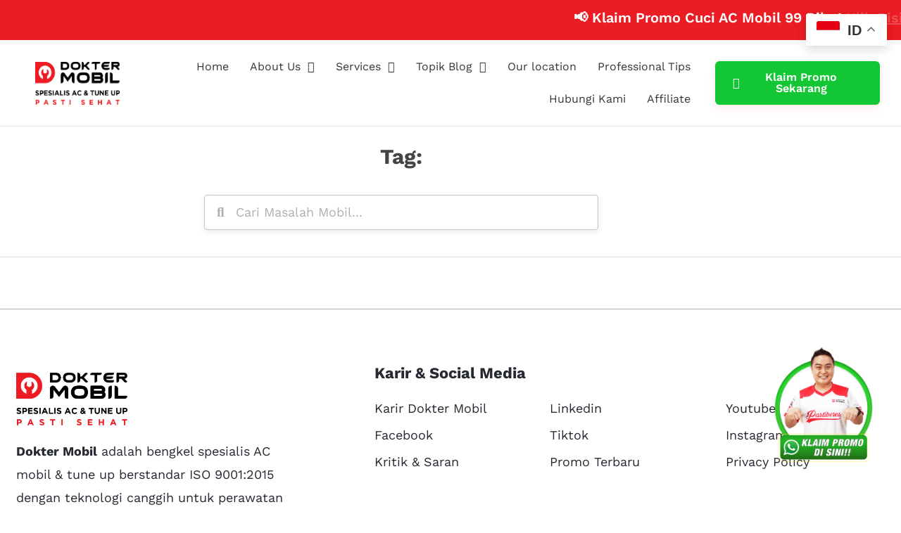

--- FILE ---
content_type: text/html; charset=UTF-8
request_url: https://www.doktermobil.com/tag/ac-mobil-mazda-rx-8-panas/
body_size: 23159
content:
<!doctype html><html lang="en-US" prefix="og: https://ogp.me/ns#"><head><script data-no-optimize="1">var litespeed_docref=sessionStorage.getItem("litespeed_docref");litespeed_docref&&(Object.defineProperty(document,"referrer",{get:function(){return litespeed_docref}}),sessionStorage.removeItem("litespeed_docref"));</script> <meta charset="UTF-8"><meta name="viewport" content="width=device-width, initial-scale=1"><link rel="profile" href="https://gmpg.org/xfn/11"><title>Page Not Found - Doktermobil.com</title><meta name="robots" content="follow, index, max-snippet:-1, max-video-preview:-1, max-image-preview:large"/><meta property="og:locale" content="en_US" /><meta property="og:type" content="article" /><meta property="og:title" content="Page Not Found - Doktermobil.com" /><meta property="og:site_name" content="Dokter Mobil | Bengkel Spesialis Service AC dan Tune Up" /><meta property="article:publisher" content="https://www.facebook.com/doktermobilid" /><meta name="twitter:card" content="summary_large_image" /><meta name="twitter:title" content="Page Not Found - Doktermobil.com" /> <script type="application/ld+json" class="rank-math-schema">{"@context":"https://schema.org","@graph":[{"@type":"BreadcrumbList","@id":"#breadcrumb","itemListElement":[{"@type":"ListItem","position":"1","item":{"@id":"https://www.doktermobil.com","name":"Home"}},{"@type":"ListItem","position":"2","item":{"@id":{"errors":{"invalid_term":["Empty Term."]},"error_data":[]}}}]}]}</script> <link rel="alternate" type="application/rss+xml" title="Dokter Mobil | Bengkel Spesialis Service AC dan Tune Up &raquo; Feed" href="https://www.doktermobil.com/feed/" /><link rel="alternate" type="application/rss+xml" title="Dokter Mobil | Bengkel Spesialis Service AC dan Tune Up &raquo; Comments Feed" href="https://www.doktermobil.com/comments/feed/" /><style id='wp-img-auto-sizes-contain-inline-css'>img:is([sizes=auto i],[sizes^="auto," i]){contain-intrinsic-size:3000px 1500px}
/*# sourceURL=wp-img-auto-sizes-contain-inline-css */</style><link data-optimized="1" rel='stylesheet' id='fluentform-elementor-widget-css' href='https://www.doktermobil.com/wp-content/litespeed/css/36cbc1ab6209c9a9987e084f62a74eca.css?ver=74eca' media='all' /><link data-optimized="1" rel='stylesheet' id='wp-block-library-css' href='https://www.doktermobil.com/wp-content/litespeed/css/adfa60e4f5b16f7395405a6ce67e4651.css?ver=e4651' media='all' /><style id='global-styles-inline-css'>:root{--wp--preset--aspect-ratio--square: 1;--wp--preset--aspect-ratio--4-3: 4/3;--wp--preset--aspect-ratio--3-4: 3/4;--wp--preset--aspect-ratio--3-2: 3/2;--wp--preset--aspect-ratio--2-3: 2/3;--wp--preset--aspect-ratio--16-9: 16/9;--wp--preset--aspect-ratio--9-16: 9/16;--wp--preset--color--black: #000000;--wp--preset--color--cyan-bluish-gray: #abb8c3;--wp--preset--color--white: #ffffff;--wp--preset--color--pale-pink: #f78da7;--wp--preset--color--vivid-red: #cf2e2e;--wp--preset--color--luminous-vivid-orange: #ff6900;--wp--preset--color--luminous-vivid-amber: #fcb900;--wp--preset--color--light-green-cyan: #7bdcb5;--wp--preset--color--vivid-green-cyan: #00d084;--wp--preset--color--pale-cyan-blue: #8ed1fc;--wp--preset--color--vivid-cyan-blue: #0693e3;--wp--preset--color--vivid-purple: #9b51e0;--wp--preset--gradient--vivid-cyan-blue-to-vivid-purple: linear-gradient(135deg,rgb(6,147,227) 0%,rgb(155,81,224) 100%);--wp--preset--gradient--light-green-cyan-to-vivid-green-cyan: linear-gradient(135deg,rgb(122,220,180) 0%,rgb(0,208,130) 100%);--wp--preset--gradient--luminous-vivid-amber-to-luminous-vivid-orange: linear-gradient(135deg,rgb(252,185,0) 0%,rgb(255,105,0) 100%);--wp--preset--gradient--luminous-vivid-orange-to-vivid-red: linear-gradient(135deg,rgb(255,105,0) 0%,rgb(207,46,46) 100%);--wp--preset--gradient--very-light-gray-to-cyan-bluish-gray: linear-gradient(135deg,rgb(238,238,238) 0%,rgb(169,184,195) 100%);--wp--preset--gradient--cool-to-warm-spectrum: linear-gradient(135deg,rgb(74,234,220) 0%,rgb(151,120,209) 20%,rgb(207,42,186) 40%,rgb(238,44,130) 60%,rgb(251,105,98) 80%,rgb(254,248,76) 100%);--wp--preset--gradient--blush-light-purple: linear-gradient(135deg,rgb(255,206,236) 0%,rgb(152,150,240) 100%);--wp--preset--gradient--blush-bordeaux: linear-gradient(135deg,rgb(254,205,165) 0%,rgb(254,45,45) 50%,rgb(107,0,62) 100%);--wp--preset--gradient--luminous-dusk: linear-gradient(135deg,rgb(255,203,112) 0%,rgb(199,81,192) 50%,rgb(65,88,208) 100%);--wp--preset--gradient--pale-ocean: linear-gradient(135deg,rgb(255,245,203) 0%,rgb(182,227,212) 50%,rgb(51,167,181) 100%);--wp--preset--gradient--electric-grass: linear-gradient(135deg,rgb(202,248,128) 0%,rgb(113,206,126) 100%);--wp--preset--gradient--midnight: linear-gradient(135deg,rgb(2,3,129) 0%,rgb(40,116,252) 100%);--wp--preset--font-size--small: 13px;--wp--preset--font-size--medium: 20px;--wp--preset--font-size--large: 36px;--wp--preset--font-size--x-large: 42px;--wp--preset--spacing--20: 0.44rem;--wp--preset--spacing--30: 0.67rem;--wp--preset--spacing--40: 1rem;--wp--preset--spacing--50: 1.5rem;--wp--preset--spacing--60: 2.25rem;--wp--preset--spacing--70: 3.38rem;--wp--preset--spacing--80: 5.06rem;--wp--preset--shadow--natural: 6px 6px 9px rgba(0, 0, 0, 0.2);--wp--preset--shadow--deep: 12px 12px 50px rgba(0, 0, 0, 0.4);--wp--preset--shadow--sharp: 6px 6px 0px rgba(0, 0, 0, 0.2);--wp--preset--shadow--outlined: 6px 6px 0px -3px rgb(255, 255, 255), 6px 6px rgb(0, 0, 0);--wp--preset--shadow--crisp: 6px 6px 0px rgb(0, 0, 0);}:root { --wp--style--global--content-size: 800px;--wp--style--global--wide-size: 1200px; }:where(body) { margin: 0; }.wp-site-blocks > .alignleft { float: left; margin-right: 2em; }.wp-site-blocks > .alignright { float: right; margin-left: 2em; }.wp-site-blocks > .aligncenter { justify-content: center; margin-left: auto; margin-right: auto; }:where(.wp-site-blocks) > * { margin-block-start: 24px; margin-block-end: 0; }:where(.wp-site-blocks) > :first-child { margin-block-start: 0; }:where(.wp-site-blocks) > :last-child { margin-block-end: 0; }:root { --wp--style--block-gap: 24px; }:root :where(.is-layout-flow) > :first-child{margin-block-start: 0;}:root :where(.is-layout-flow) > :last-child{margin-block-end: 0;}:root :where(.is-layout-flow) > *{margin-block-start: 24px;margin-block-end: 0;}:root :where(.is-layout-constrained) > :first-child{margin-block-start: 0;}:root :where(.is-layout-constrained) > :last-child{margin-block-end: 0;}:root :where(.is-layout-constrained) > *{margin-block-start: 24px;margin-block-end: 0;}:root :where(.is-layout-flex){gap: 24px;}:root :where(.is-layout-grid){gap: 24px;}.is-layout-flow > .alignleft{float: left;margin-inline-start: 0;margin-inline-end: 2em;}.is-layout-flow > .alignright{float: right;margin-inline-start: 2em;margin-inline-end: 0;}.is-layout-flow > .aligncenter{margin-left: auto !important;margin-right: auto !important;}.is-layout-constrained > .alignleft{float: left;margin-inline-start: 0;margin-inline-end: 2em;}.is-layout-constrained > .alignright{float: right;margin-inline-start: 2em;margin-inline-end: 0;}.is-layout-constrained > .aligncenter{margin-left: auto !important;margin-right: auto !important;}.is-layout-constrained > :where(:not(.alignleft):not(.alignright):not(.alignfull)){max-width: var(--wp--style--global--content-size);margin-left: auto !important;margin-right: auto !important;}.is-layout-constrained > .alignwide{max-width: var(--wp--style--global--wide-size);}body .is-layout-flex{display: flex;}.is-layout-flex{flex-wrap: wrap;align-items: center;}.is-layout-flex > :is(*, div){margin: 0;}body .is-layout-grid{display: grid;}.is-layout-grid > :is(*, div){margin: 0;}body{padding-top: 0px;padding-right: 0px;padding-bottom: 0px;padding-left: 0px;}a:where(:not(.wp-element-button)){text-decoration: underline;}:root :where(.wp-element-button, .wp-block-button__link){background-color: #32373c;border-width: 0;color: #fff;font-family: inherit;font-size: inherit;font-style: inherit;font-weight: inherit;letter-spacing: inherit;line-height: inherit;padding-top: calc(0.667em + 2px);padding-right: calc(1.333em + 2px);padding-bottom: calc(0.667em + 2px);padding-left: calc(1.333em + 2px);text-decoration: none;text-transform: inherit;}.has-black-color{color: var(--wp--preset--color--black) !important;}.has-cyan-bluish-gray-color{color: var(--wp--preset--color--cyan-bluish-gray) !important;}.has-white-color{color: var(--wp--preset--color--white) !important;}.has-pale-pink-color{color: var(--wp--preset--color--pale-pink) !important;}.has-vivid-red-color{color: var(--wp--preset--color--vivid-red) !important;}.has-luminous-vivid-orange-color{color: var(--wp--preset--color--luminous-vivid-orange) !important;}.has-luminous-vivid-amber-color{color: var(--wp--preset--color--luminous-vivid-amber) !important;}.has-light-green-cyan-color{color: var(--wp--preset--color--light-green-cyan) !important;}.has-vivid-green-cyan-color{color: var(--wp--preset--color--vivid-green-cyan) !important;}.has-pale-cyan-blue-color{color: var(--wp--preset--color--pale-cyan-blue) !important;}.has-vivid-cyan-blue-color{color: var(--wp--preset--color--vivid-cyan-blue) !important;}.has-vivid-purple-color{color: var(--wp--preset--color--vivid-purple) !important;}.has-black-background-color{background-color: var(--wp--preset--color--black) !important;}.has-cyan-bluish-gray-background-color{background-color: var(--wp--preset--color--cyan-bluish-gray) !important;}.has-white-background-color{background-color: var(--wp--preset--color--white) !important;}.has-pale-pink-background-color{background-color: var(--wp--preset--color--pale-pink) !important;}.has-vivid-red-background-color{background-color: var(--wp--preset--color--vivid-red) !important;}.has-luminous-vivid-orange-background-color{background-color: var(--wp--preset--color--luminous-vivid-orange) !important;}.has-luminous-vivid-amber-background-color{background-color: var(--wp--preset--color--luminous-vivid-amber) !important;}.has-light-green-cyan-background-color{background-color: var(--wp--preset--color--light-green-cyan) !important;}.has-vivid-green-cyan-background-color{background-color: var(--wp--preset--color--vivid-green-cyan) !important;}.has-pale-cyan-blue-background-color{background-color: var(--wp--preset--color--pale-cyan-blue) !important;}.has-vivid-cyan-blue-background-color{background-color: var(--wp--preset--color--vivid-cyan-blue) !important;}.has-vivid-purple-background-color{background-color: var(--wp--preset--color--vivid-purple) !important;}.has-black-border-color{border-color: var(--wp--preset--color--black) !important;}.has-cyan-bluish-gray-border-color{border-color: var(--wp--preset--color--cyan-bluish-gray) !important;}.has-white-border-color{border-color: var(--wp--preset--color--white) !important;}.has-pale-pink-border-color{border-color: var(--wp--preset--color--pale-pink) !important;}.has-vivid-red-border-color{border-color: var(--wp--preset--color--vivid-red) !important;}.has-luminous-vivid-orange-border-color{border-color: var(--wp--preset--color--luminous-vivid-orange) !important;}.has-luminous-vivid-amber-border-color{border-color: var(--wp--preset--color--luminous-vivid-amber) !important;}.has-light-green-cyan-border-color{border-color: var(--wp--preset--color--light-green-cyan) !important;}.has-vivid-green-cyan-border-color{border-color: var(--wp--preset--color--vivid-green-cyan) !important;}.has-pale-cyan-blue-border-color{border-color: var(--wp--preset--color--pale-cyan-blue) !important;}.has-vivid-cyan-blue-border-color{border-color: var(--wp--preset--color--vivid-cyan-blue) !important;}.has-vivid-purple-border-color{border-color: var(--wp--preset--color--vivid-purple) !important;}.has-vivid-cyan-blue-to-vivid-purple-gradient-background{background: var(--wp--preset--gradient--vivid-cyan-blue-to-vivid-purple) !important;}.has-light-green-cyan-to-vivid-green-cyan-gradient-background{background: var(--wp--preset--gradient--light-green-cyan-to-vivid-green-cyan) !important;}.has-luminous-vivid-amber-to-luminous-vivid-orange-gradient-background{background: var(--wp--preset--gradient--luminous-vivid-amber-to-luminous-vivid-orange) !important;}.has-luminous-vivid-orange-to-vivid-red-gradient-background{background: var(--wp--preset--gradient--luminous-vivid-orange-to-vivid-red) !important;}.has-very-light-gray-to-cyan-bluish-gray-gradient-background{background: var(--wp--preset--gradient--very-light-gray-to-cyan-bluish-gray) !important;}.has-cool-to-warm-spectrum-gradient-background{background: var(--wp--preset--gradient--cool-to-warm-spectrum) !important;}.has-blush-light-purple-gradient-background{background: var(--wp--preset--gradient--blush-light-purple) !important;}.has-blush-bordeaux-gradient-background{background: var(--wp--preset--gradient--blush-bordeaux) !important;}.has-luminous-dusk-gradient-background{background: var(--wp--preset--gradient--luminous-dusk) !important;}.has-pale-ocean-gradient-background{background: var(--wp--preset--gradient--pale-ocean) !important;}.has-electric-grass-gradient-background{background: var(--wp--preset--gradient--electric-grass) !important;}.has-midnight-gradient-background{background: var(--wp--preset--gradient--midnight) !important;}.has-small-font-size{font-size: var(--wp--preset--font-size--small) !important;}.has-medium-font-size{font-size: var(--wp--preset--font-size--medium) !important;}.has-large-font-size{font-size: var(--wp--preset--font-size--large) !important;}.has-x-large-font-size{font-size: var(--wp--preset--font-size--x-large) !important;}
:root :where(.wp-block-pullquote){font-size: 1.5em;line-height: 1.6;}
/*# sourceURL=global-styles-inline-css */</style><link data-optimized="1" rel='stylesheet' id='url-shortify-css' href='https://www.doktermobil.com/wp-content/litespeed/css/5449f5d018bf9c0ee7b004f478a47ff1.css?ver=47ff1' media='all' /><link data-optimized="1" rel='stylesheet' id='hello-elementor-css' href='https://www.doktermobil.com/wp-content/litespeed/css/25013656f2009a8ae0466ad348eb38b5.css?ver=b38b5' media='all' /><link data-optimized="1" rel='stylesheet' id='hello-elementor-theme-style-css' href='https://www.doktermobil.com/wp-content/litespeed/css/285f1b2129d5f181dbb726a0e102f224.css?ver=2f224' media='all' /><link data-optimized="1" rel='stylesheet' id='hello-elementor-header-footer-css' href='https://www.doktermobil.com/wp-content/litespeed/css/11e3f62f9617aaeea475e1f3f59603fe.css?ver=603fe' media='all' /><link data-optimized="1" rel='stylesheet' id='elementor-frontend-css' href='https://www.doktermobil.com/wp-content/litespeed/css/68c11846cc0a3eb033357f414eb483c9.css?ver=483c9' media='all' /><link data-optimized="1" rel='stylesheet' id='widget-image-css' href='https://www.doktermobil.com/wp-content/litespeed/css/91862e879a929660d0f0f098890f7247.css?ver=f7247' media='all' /><link data-optimized="1" rel='stylesheet' id='widget-nav-menu-css' href='https://www.doktermobil.com/wp-content/litespeed/css/b1a4f51b3e97a64d684247bfbb639a22.css?ver=39a22' media='all' /><link data-optimized="1" rel='stylesheet' id='widget-heading-css' href='https://www.doktermobil.com/wp-content/litespeed/css/50b39779b1ee676169423ddfe0cff1b6.css?ver=ff1b6' media='all' /><link data-optimized="1" rel='stylesheet' id='widget-spacer-css' href='https://www.doktermobil.com/wp-content/litespeed/css/2d644577bbf32bf15d51f6945de96ad1.css?ver=96ad1' media='all' /><link data-optimized="1" rel='stylesheet' id='widget-posts-css' href='https://www.doktermobil.com/wp-content/litespeed/css/08f3fb928aa6d92780818090203b7f8e.css?ver=b7f8e' media='all' /><link data-optimized="1" rel='stylesheet' id='widget-search-form-css' href='https://www.doktermobil.com/wp-content/litespeed/css/987c6713c91e603db0d44fe1b76338a5.css?ver=338a5' media='all' /><link data-optimized="1" rel='stylesheet' id='elementor-icons-shared-0-css' href='https://www.doktermobil.com/wp-content/litespeed/css/1c26808ef771f9531b5e216a3394b64c.css?ver=4b64c' media='all' /><link data-optimized="1" rel='stylesheet' id='elementor-icons-fa-solid-css' href='https://www.doktermobil.com/wp-content/litespeed/css/9c39e4414eb2a61c211caac72723131c.css?ver=3131c' media='all' /><link data-optimized="1" rel='stylesheet' id='widget-social-icons-css' href='https://www.doktermobil.com/wp-content/litespeed/css/59564f34505fc2dedf23a1b5663a98a7.css?ver=a98a7' media='all' /><link data-optimized="1" rel='stylesheet' id='e-apple-webkit-css' href='https://www.doktermobil.com/wp-content/litespeed/css/47c70689ea1a6e0260d655910c14d68a.css?ver=4d68a' media='all' /><link data-optimized="1" rel='stylesheet' id='widget-divider-css' href='https://www.doktermobil.com/wp-content/litespeed/css/f1a08d87f28651e148122e3f89d56764.css?ver=56764' media='all' /><link data-optimized="1" rel='stylesheet' id='elementor-icons-css' href='https://www.doktermobil.com/wp-content/litespeed/css/2a841ae40869cc63156ff149d2f13caf.css?ver=13caf' media='all' /><link data-optimized="1" rel='stylesheet' id='elementor-post-18782-css' href='https://www.doktermobil.com/wp-content/litespeed/css/14e3bea20ab60f6639b4efca6c024f3a.css?ver=24f3a' media='all' /><link data-optimized="1" rel='stylesheet' id='font-awesome-5-all-css' href='https://www.doktermobil.com/wp-content/litespeed/css/2adfb5c6fe658e8f5734dae2debc33ac.css?ver=c33ac' media='all' /><link data-optimized="1" rel='stylesheet' id='font-awesome-4-shim-css' href='https://www.doktermobil.com/wp-content/litespeed/css/42a5fcb484d5e55c766362699c535e01.css?ver=35e01' media='all' /><link data-optimized="1" rel='stylesheet' id='elementor-post-70085-css' href='https://www.doktermobil.com/wp-content/litespeed/css/ff500e3f1acb13ab22ed0f1c4610cb41.css?ver=0cb41' media='all' /><link data-optimized="1" rel='stylesheet' id='elementor-post-38583-css' href='https://www.doktermobil.com/wp-content/litespeed/css/9bf757695259dae4734aadcd81abacaa.css?ver=bacaa' media='all' /><link data-optimized="1" rel='stylesheet' id='elementor-post-26985-css' href='https://www.doktermobil.com/wp-content/litespeed/css/73acc00a50f49c89336098eab58525da.css?ver=525da' media='all' /><link data-optimized="1" rel='stylesheet' id='elementor-gf-local-roboto-css' href='https://www.doktermobil.com/wp-content/litespeed/css/fc12d277a0af7096d6610f9bbb3d9e50.css?ver=d9e50' media='all' /><link data-optimized="1" rel='stylesheet' id='elementor-gf-local-robotoslab-css' href='https://www.doktermobil.com/wp-content/litespeed/css/20d7404b72e539c66ee013e095fbc7b0.css?ver=bc7b0' media='all' /><link data-optimized="1" rel='stylesheet' id='elementor-gf-local-worksans-css' href='https://www.doktermobil.com/wp-content/litespeed/css/dc53850b85131378d2f2c15ab52e4b9a.css?ver=e4b9a' media='all' /><link data-optimized="1" rel='stylesheet' id='elementor-gf-local-mulish-css' href='https://www.doktermobil.com/wp-content/litespeed/css/93a0c8d61d8a73b37d8825461c32f9af.css?ver=2f9af' media='all' /><link data-optimized="1" rel='stylesheet' id='elementor-icons-fa-brands-css' href='https://www.doktermobil.com/wp-content/litespeed/css/9ab189b679a15992b13c36a2eadfeea4.css?ver=feea4' media='all' /> <script src="https://www.doktermobil.com/wp-includes/js/jquery/jquery.min.js" id="jquery-core-js"></script> <script src="https://www.doktermobil.com/wp-includes/js/jquery/jquery-migrate.min.js" id="jquery-migrate-js"></script> <script id="url-shortify-js-extra">var usParams = {"ajaxurl":"https://www.doktermobil.com/wp-admin/admin-ajax.php"};
//# sourceURL=url-shortify-js-extra</script> <script src="https://www.doktermobil.com/wp-content/plugins/url-shortify/lite/dist/scripts/url-shortify.js" id="url-shortify-js"></script> <script src="https://www.doktermobil.com/wp-content/plugins/elementor/assets/lib/font-awesome/js/v4-shims.min.js" id="font-awesome-4-shim-js"></script> <link rel="https://api.w.org/" href="https://www.doktermobil.com/wp-json/" /><link rel="EditURI" type="application/rsd+xml" title="RSD" href="https://www.doktermobil.com/xmlrpc.php?rsd" /><meta name="generator" content="WordPress 6.9" /><meta name="yandex-verification" content="6eda2ac8886c1193" /> <script async src="https://www.googletagmanager.com/gtag/js?id=G-FS4L3QD08W"></script> <script>window.dataLayer = window.dataLayer || [];
  function gtag(){dataLayer.push(arguments);}
  gtag('js', new Date());

  gtag('config', 'G-FS4L3QD08W');</script>  <script>(function(w,d,s,l,i){w[l]=w[l]||[];w[l].push({'gtm.start':
new Date().getTime(),event:'gtm.js'});var f=d.getElementsByTagName(s)[0],
j=d.createElement(s),dl=l!='dataLayer'?'&l='+l:'';j.async=true;j.src=
'https://www.googletagmanager.com/gtm.js?id='+i+dl;f.parentNode.insertBefore(j,f);
})(window,document,'script','dataLayer','GTM-W5FZM9Z');</script> <meta name="generator" content="Elementor 3.34.2; features: additional_custom_breakpoints; settings: css_print_method-external, google_font-enabled, font_display-auto"><style>.e-con.e-parent:nth-of-type(n+4):not(.e-lazyloaded):not(.e-no-lazyload),
				.e-con.e-parent:nth-of-type(n+4):not(.e-lazyloaded):not(.e-no-lazyload) * {
					background-image: none !important;
				}
				@media screen and (max-height: 1024px) {
					.e-con.e-parent:nth-of-type(n+3):not(.e-lazyloaded):not(.e-no-lazyload),
					.e-con.e-parent:nth-of-type(n+3):not(.e-lazyloaded):not(.e-no-lazyload) * {
						background-image: none !important;
					}
				}
				@media screen and (max-height: 640px) {
					.e-con.e-parent:nth-of-type(n+2):not(.e-lazyloaded):not(.e-no-lazyload),
					.e-con.e-parent:nth-of-type(n+2):not(.e-lazyloaded):not(.e-no-lazyload) * {
						background-image: none !important;
					}
				}</style> <script>document.addEventListener("DOMContentLoaded", function () {
  const kotaInput = document.getElementById("kota");
  const kecInput = document.getElementById("kecamatan");
  const hiddenKota = document.getElementById("lokasi_kota");
  const hiddenKec = document.getElementById("lokasi_kecamatan");

  let kotaList = [];
  let kecList = [];

  // Ambil data kota dari API
  fetch("https://emsifa.github.io/api-wilayah-indonesia/api/regencies/31.json") // contoh provinsi DKI Jakarta (ID=31)
    .then(res => res.json())
    .then(data => {
      kotaList = data.map(item => item.name);
    });

  // Autocomplete Kota
  kotaInput.addEventListener("input", function () {
    const val = this.value.toLowerCase();
    const match = kotaList.find(k => k.toLowerCase().includes(val));

    if (match) {
      hiddenKota.value = match;
      kecInput.disabled = false;

      // Cari ID kota terpilih → load kecamatan
      fetch("https://emsifa.github.io/api-wilayah-indonesia/api/districts/3171.json") // contoh kota Jakarta Selatan (3171)
        .then(res => res.json())
        .then(data => {
          kecList = data.map(item => item.name);
        });
    }
  });

  // Autocomplete Kecamatan
  kecInput.addEventListener("input", function () {
    const val = this.value.toLowerCase();
    const match = kecList.find(k => k.toLowerCase().includes(val));
    if (match) {
      hiddenKec.value = match;
    }
  });
});</script><script>document.addEventListener("DOMContentLoaded", function () {
  const kotaInput = document.getElementById("kota");
  const kecInput = document.getElementById("kecamatan");
  const hiddenKota = document.getElementById("lokasi_kota");
  const hiddenKec = document.getElementById("lokasi_kecamatan");

  let kotaList = [];
  let kecList = [];

  // Ambil data kota dari API
  fetch("https://emsifa.github.io/api-wilayah-indonesia/api/regencies/31.json") // contoh provinsi DKI Jakarta (ID=31)
    .then(res => res.json())
    .then(data => {
      kotaList = data.map(item => item.name);
    });

  // Autocomplete Kota
  kotaInput.addEventListener("input", function () {
    const val = this.value.toLowerCase();
    const match = kotaList.find(k => k.toLowerCase().includes(val));

    if (match) {
      hiddenKota.value = match;
      kecInput.disabled = false;

      // Cari ID kota terpilih → load kecamatan
      fetch("https://emsifa.github.io/api-wilayah-indonesia/api/districts/3171.json") // contoh kota Jakarta Selatan (3171)
        .then(res => res.json())
        .then(data => {
          kecList = data.map(item => item.name);
        });
    }
  });

  // Autocomplete Kecamatan
  kecInput.addEventListener("input", function () {
    const val = this.value.toLowerCase();
    const match = kecList.find(k => k.toLowerCase().includes(val));
    if (match) {
      hiddenKec.value = match;
    }
  });
});</script><link rel="icon" href="https://www.doktermobil.com/wp-content/uploads/2025/07/cropped-favicon-32x32.png" sizes="32x32" /><link rel="icon" href="https://www.doktermobil.com/wp-content/uploads/2025/07/cropped-favicon-192x192.png" sizes="192x192" /><link rel="apple-touch-icon" href="https://www.doktermobil.com/wp-content/uploads/2025/07/cropped-favicon-180x180.png" /><meta name="msapplication-TileImage" content="https://www.doktermobil.com/wp-content/uploads/2025/07/cropped-favicon-270x270.png" /><style>.shorten_url { 
	   padding: 10px 10px 10px 10px ; 
	   border: 1px solid #AAAAAA ; 
	   background-color: #EEEEEE ;
}</style><style id="wp-custom-css">.tablepress-1_wrapper {ntborder-radius: 8px !important;n}nn.tablepress td {ntbackground-color: white !important;n}nn.row-1 th {ntbackground-color: #F6F6F6 !important;ntfont-weight: normal !important;n}


.float {
  position: fixed;
	max-width:220px;
	width:100%;
  height: 220px;
  bottom: 30px;
  right: 0px;
  background: url(https://www.doktermobil.com/wp-content/uploads/2025/04/24042025_IMAGE-CTA-WEB-NEW.png);
	background-repeat:no-repeat;
	background-size:cover;
  text-align: center;
  font-size: 30px;
  box-shadow: 2px 2px 3px #999;
  z-index: 100;
}

@media (max-width: 600px) {
  .float {
    max-width: 150px;
		width:100%;
  	height: 150px;
		bottom:75px;
  }
}</style></head><body class="archive tag wp-custom-logo wp-embed-responsive wp-theme-hello-elementor hello-elementor-default elementor-page-71202 elementor-page-26985 elementor-default elementor-template-full-width elementor-kit-18782"><noscript><iframe data-lazyloaded="1" src="about:blank" data-src="https://www.googletagmanager.com/ns.html?id=GTM-W5FZM9Z"
height="0" width="0" style="display:none;visibility:hidden"></iframe></noscript><a class="skip-link screen-reader-text" href="#content">Skip to content</a><header data-elementor-type="header" data-elementor-id="70085" class="elementor elementor-70085 elementor-location-header" data-elementor-post-type="elementor_library"><section class="elementor-section elementor-top-section elementor-element elementor-element-affb8a3 elementor-section-full_width elementor-section-height-default elementor-section-height-default" data-id="affb8a3" data-element_type="section" data-settings="{&quot;background_background&quot;:&quot;classic&quot;}"><div class="elementor-container elementor-column-gap-default"><div class="elementor-column elementor-col-100 elementor-top-column elementor-element elementor-element-f3f9698" data-id="f3f9698" data-element_type="column"><div class="elementor-widget-wrap elementor-element-populated"><div class="elementor-element elementor-element-b03417d elementor-widget elementor-widget-html" data-id="b03417d" data-element_type="widget" data-widget_type="html.default"><div class="elementor-widget-container"><style>.marquee-news-domo{
            background-color: #eb1c23;
        }

        .marquee-news-domo-text{
            color: white;
            font-size: 20px;
            font-family: 'Work Sans', sans-serif;
            font-weight: 600;
            margin: 0;
        }
        
            .marquee-news-domo-blink {
                animation: blinker 1.5s linear infinite;
            }
            @keyframes blinker {
                50% {
                    opacity: 0;
                }
            }
        

        @media only screen and (max-width: 600px) {
            .marquee-news-domo{
                font-size: 16px;
            }
        }</style><marquee direction="left" class="marquee-news-domo"><p class="marquee-news-domo-text">📢 Klaim Promo Cuci AC Mobil 99 Ribu! <a href="https://www.doktermobil.co.id/r/official-domo" class="marquee-news-domo-blink" style="text-decoration: underline; color:#fff;">Klik Disini</a></p></marquee></div></div></div></div></div></section><section class="elementor-section elementor-top-section elementor-element elementor-element-4a1a0aa elementor-section-full_width elementor-section-height-default elementor-section-height-default" data-id="4a1a0aa" data-element_type="section" data-settings="{&quot;background_background&quot;:&quot;classic&quot;}"><div class="elementor-container elementor-column-gap-no"><div class="elementor-column elementor-col-25 elementor-top-column elementor-element elementor-element-79bcd63f" data-id="79bcd63f" data-element_type="column"><div class="elementor-widget-wrap elementor-element-populated"><div class="elementor-element elementor-element-54d603da elementor-widget elementor-widget-image" data-id="54d603da" data-element_type="widget" data-widget_type="image.default"><div class="elementor-widget-container">
<a href="https://www.doktermobil.com/">
<img fetchpriority="high" width="1139" height="538" src="https://www.doktermobil.com/wp-content/uploads/2023/12/LOGO_NEW_PASTI_SEHAT-15.png" class="attachment-full size-full wp-image-106047" alt="LOGO NEW PASTI SEHAT" srcset="https://www.doktermobil.com/wp-content/uploads/2023/12/LOGO_NEW_PASTI_SEHAT-15.png 1139w, https://www.doktermobil.com/wp-content/uploads/2023/12/LOGO_NEW_PASTI_SEHAT-15-300x142.png 300w, https://www.doktermobil.com/wp-content/uploads/2023/12/LOGO_NEW_PASTI_SEHAT-15-1024x484.png 1024w, https://www.doktermobil.com/wp-content/uploads/2023/12/LOGO_NEW_PASTI_SEHAT-15-768x363.png 768w" sizes="(max-width: 1139px) 100vw, 1139px" />								</a></div></div></div></div><div class="elementor-column elementor-col-25 elementor-top-column elementor-element elementor-element-24f9990f elementor-hidden-desktop elementor-hidden-tablet" data-id="24f9990f" data-element_type="column"><div class="elementor-widget-wrap"></div></div><div class="elementor-column elementor-col-25 elementor-top-column elementor-element elementor-element-66485f96" data-id="66485f96" data-element_type="column"><div class="elementor-widget-wrap elementor-element-populated"><div class="elementor-element elementor-element-6add5864 elementor-nav-menu__align-end elementor-nav-menu--dropdown-none elementor-hidden-mobile elementor-widget elementor-widget-nav-menu" data-id="6add5864" data-element_type="widget" data-settings="{&quot;layout&quot;:&quot;horizontal&quot;,&quot;submenu_icon&quot;:{&quot;value&quot;:&quot;&lt;i class=\&quot;fas fa-caret-down\&quot; aria-hidden=\&quot;true\&quot;&gt;&lt;\/i&gt;&quot;,&quot;library&quot;:&quot;fa-solid&quot;}}" data-widget_type="nav-menu.default"><div class="elementor-widget-container"><nav aria-label="Menu" class="elementor-nav-menu--main elementor-nav-menu__container elementor-nav-menu--layout-horizontal e--pointer-underline e--animation-fade"><ul id="menu-1-6add5864" class="elementor-nav-menu"><li class="menu-item menu-item-type-custom menu-item-object-custom menu-item-home menu-item-42068"><a href="https://www.doktermobil.com/" class="elementor-item">Home</a></li><li class="menu-item menu-item-type-custom menu-item-object-custom menu-item-has-children menu-item-42069"><a href="https://www.doktermobil.com/why-choose-us/" class="elementor-item">About Us</a><ul class="sub-menu elementor-nav-menu--dropdown"><li class="menu-item menu-item-type-custom menu-item-object-custom menu-item-97672"><a href="https://www.doktermobil.com/dokter-mobil-raih-penghargaan-asia-automotive-award-2023/" class="elementor-sub-item">Penghargaan Dokter Mobil</a></li><li class="menu-item menu-item-type-post_type menu-item-object-page menu-item-99122"><a href="https://www.doktermobil.com/testimoni/" class="elementor-sub-item">Testimoni</a></li></ul></li><li class="menu-item menu-item-type-custom menu-item-object-custom menu-item-has-children menu-item-42070"><a href="https://www.doktermobil.com/service-kami/" class="elementor-item">Services</a><ul class="sub-menu elementor-nav-menu--dropdown"><li class="menu-item menu-item-type-custom menu-item-object-custom menu-item-42071"><a href="https://www.doktermobil.com/service-ac/" class="elementor-sub-item">Service AC Mobil</a></li><li class="menu-item menu-item-type-custom menu-item-object-custom menu-item-42072"><a href="https://www.doktermobil.com/tune-up/" class="elementor-sub-item">Tune Up Jet Clean</a></li><li class="menu-item menu-item-type-custom menu-item-object-custom menu-item-42073"><a href="https://www.doktermobil.com/domo-remap/" class="elementor-sub-item">Remap</a></li><li class="menu-item menu-item-type-custom menu-item-object-custom menu-item-42074"><a href="https://www.doktermobil.com/anti-karat-rustpro/" class="elementor-sub-item">Anti Karat Mobil</a></li><li class="menu-item menu-item-type-custom menu-item-object-custom menu-item-42075"><a href="https://www.doktermobil.com/coating-detailing-mobil/" class="elementor-sub-item">Coating &#038; Detailing</a></li><li class="menu-item menu-item-type-custom menu-item-object-custom menu-item-42076"><a href="https://www.doktermobil.com/cuci-darah/" class="elementor-sub-item">Cuci Darah</a></li><li class="menu-item menu-item-type-custom menu-item-object-custom menu-item-42077"><a href="https://www.doktermobil.com/oli-9-circle/" class="elementor-sub-item">Oli Mobil 9 Circle</a></li><li class="menu-item menu-item-type-custom menu-item-object-custom menu-item-99404"><a href="https://www.doktermobil.com/bengkel-freon-ac-mobil-terdekat/" class="elementor-sub-item">Isi Freon AC Mobil</a></li><li class="menu-item menu-item-type-custom menu-item-object-custom menu-item-42079"><a href="https://www.doktermobil.com/kaca-film-mobil-terdekat/" class="elementor-sub-item">Kaca Film</a></li><li class="menu-item menu-item-type-custom menu-item-object-custom menu-item-99405"><a href="https://www.doktermobil.com/bengkel-ganti-oli-mobil-terdekat/" class="elementor-sub-item">Ganti Oli Mobil</a></li></ul></li><li class="menu-item menu-item-type-custom menu-item-object-custom menu-item-has-children menu-item-42082"><a href="https://www.doktermobil.com/blogs/" class="elementor-item">Topik Blog</a><ul class="sub-menu elementor-nav-menu--dropdown"><li class="menu-item menu-item-type-custom menu-item-object-custom menu-item-99832"><a href="https://www.doktermobil.com/masalah-umum-ac-mobil/" class="elementor-sub-item">Masalah Umum AC Mobil</a></li><li class="menu-item menu-item-type-custom menu-item-object-custom menu-item-95709"><a href="https://www.doktermobil.com/bengkel-mobil/" class="elementor-sub-item">Bengkel Mobil</a></li><li class="menu-item menu-item-type-custom menu-item-object-custom menu-item-95791"><a href="https://www.doktermobil.com/coating/" class="elementor-sub-item">Coating Mobil</a></li><li class="menu-item menu-item-type-custom menu-item-object-custom menu-item-95710"><a href="https://www.doktermobil.com/mobil-bekas/" class="elementor-sub-item">Mobil Bekas</a></li><li class="menu-item menu-item-type-custom menu-item-object-custom menu-item-95711"><a href="https://www.doktermobil.com/mobil-listrik/" class="elementor-sub-item">Mobil Listrik</a></li><li class="menu-item menu-item-type-custom menu-item-object-custom menu-item-95713"><a href="https://www.doktermobil.com/matic/" class="elementor-sub-item">Mobil Matic</a></li><li class="menu-item menu-item-type-custom menu-item-object-custom menu-item-95714"><a href="https://www.doktermobil.com/hybrid/" class="elementor-sub-item">Mobil Hybrid</a></li><li class="menu-item menu-item-type-custom menu-item-object-custom menu-item-95715"><a href="https://www.doktermobil.com/review-mobil/" class="elementor-sub-item">Review Mobil</a></li><li class="menu-item menu-item-type-custom menu-item-object-custom menu-item-95716"><a href="https://www.doktermobil.com/aksesoris/" class="elementor-sub-item">Aksesoris Mobil</a></li><li class="menu-item menu-item-type-custom menu-item-object-custom menu-item-95717"><a href="https://www.doktermobil.com/performa/" class="elementor-sub-item">Performa Mobil</a></li><li class="menu-item menu-item-type-custom menu-item-object-custom menu-item-99403"><a href="https://www.doktermobil.com/ac-mobil-tidak-dingin/" class="elementor-sub-item">AC Mobil Kurang Dingin</a></li></ul></li><li class="menu-item menu-item-type-custom menu-item-object-custom menu-item-42085"><a href="https://www.doktermobil.com/our-location/" class="elementor-item">Our location</a></li><li class="menu-item menu-item-type-custom menu-item-object-custom menu-item-42083"><a href="https://www.doktermobil.com/professional-tips/" class="elementor-item">Professional Tips</a></li><li class="menu-item menu-item-type-custom menu-item-object-custom menu-item-96017"><a href="https://www.doktermobil.com/hubungi-kami/" class="elementor-item">Hubungi Kami</a></li><li class="menu-item menu-item-type-custom menu-item-object-custom menu-item-119313"><a href="https://www.doktermobil.com/affiliate" class="elementor-item">Affiliate</a></li></ul></nav><nav class="elementor-nav-menu--dropdown elementor-nav-menu__container" aria-hidden="true"><ul id="menu-2-6add5864" class="elementor-nav-menu"><li class="menu-item menu-item-type-custom menu-item-object-custom menu-item-home menu-item-42068"><a href="https://www.doktermobil.com/" class="elementor-item" tabindex="-1">Home</a></li><li class="menu-item menu-item-type-custom menu-item-object-custom menu-item-has-children menu-item-42069"><a href="https://www.doktermobil.com/why-choose-us/" class="elementor-item" tabindex="-1">About Us</a><ul class="sub-menu elementor-nav-menu--dropdown"><li class="menu-item menu-item-type-custom menu-item-object-custom menu-item-97672"><a href="https://www.doktermobil.com/dokter-mobil-raih-penghargaan-asia-automotive-award-2023/" class="elementor-sub-item" tabindex="-1">Penghargaan Dokter Mobil</a></li><li class="menu-item menu-item-type-post_type menu-item-object-page menu-item-99122"><a href="https://www.doktermobil.com/testimoni/" class="elementor-sub-item" tabindex="-1">Testimoni</a></li></ul></li><li class="menu-item menu-item-type-custom menu-item-object-custom menu-item-has-children menu-item-42070"><a href="https://www.doktermobil.com/service-kami/" class="elementor-item" tabindex="-1">Services</a><ul class="sub-menu elementor-nav-menu--dropdown"><li class="menu-item menu-item-type-custom menu-item-object-custom menu-item-42071"><a href="https://www.doktermobil.com/service-ac/" class="elementor-sub-item" tabindex="-1">Service AC Mobil</a></li><li class="menu-item menu-item-type-custom menu-item-object-custom menu-item-42072"><a href="https://www.doktermobil.com/tune-up/" class="elementor-sub-item" tabindex="-1">Tune Up Jet Clean</a></li><li class="menu-item menu-item-type-custom menu-item-object-custom menu-item-42073"><a href="https://www.doktermobil.com/domo-remap/" class="elementor-sub-item" tabindex="-1">Remap</a></li><li class="menu-item menu-item-type-custom menu-item-object-custom menu-item-42074"><a href="https://www.doktermobil.com/anti-karat-rustpro/" class="elementor-sub-item" tabindex="-1">Anti Karat Mobil</a></li><li class="menu-item menu-item-type-custom menu-item-object-custom menu-item-42075"><a href="https://www.doktermobil.com/coating-detailing-mobil/" class="elementor-sub-item" tabindex="-1">Coating &#038; Detailing</a></li><li class="menu-item menu-item-type-custom menu-item-object-custom menu-item-42076"><a href="https://www.doktermobil.com/cuci-darah/" class="elementor-sub-item" tabindex="-1">Cuci Darah</a></li><li class="menu-item menu-item-type-custom menu-item-object-custom menu-item-42077"><a href="https://www.doktermobil.com/oli-9-circle/" class="elementor-sub-item" tabindex="-1">Oli Mobil 9 Circle</a></li><li class="menu-item menu-item-type-custom menu-item-object-custom menu-item-99404"><a href="https://www.doktermobil.com/bengkel-freon-ac-mobil-terdekat/" class="elementor-sub-item" tabindex="-1">Isi Freon AC Mobil</a></li><li class="menu-item menu-item-type-custom menu-item-object-custom menu-item-42079"><a href="https://www.doktermobil.com/kaca-film-mobil-terdekat/" class="elementor-sub-item" tabindex="-1">Kaca Film</a></li><li class="menu-item menu-item-type-custom menu-item-object-custom menu-item-99405"><a href="https://www.doktermobil.com/bengkel-ganti-oli-mobil-terdekat/" class="elementor-sub-item" tabindex="-1">Ganti Oli Mobil</a></li></ul></li><li class="menu-item menu-item-type-custom menu-item-object-custom menu-item-has-children menu-item-42082"><a href="https://www.doktermobil.com/blogs/" class="elementor-item" tabindex="-1">Topik Blog</a><ul class="sub-menu elementor-nav-menu--dropdown"><li class="menu-item menu-item-type-custom menu-item-object-custom menu-item-99832"><a href="https://www.doktermobil.com/masalah-umum-ac-mobil/" class="elementor-sub-item" tabindex="-1">Masalah Umum AC Mobil</a></li><li class="menu-item menu-item-type-custom menu-item-object-custom menu-item-95709"><a href="https://www.doktermobil.com/bengkel-mobil/" class="elementor-sub-item" tabindex="-1">Bengkel Mobil</a></li><li class="menu-item menu-item-type-custom menu-item-object-custom menu-item-95791"><a href="https://www.doktermobil.com/coating/" class="elementor-sub-item" tabindex="-1">Coating Mobil</a></li><li class="menu-item menu-item-type-custom menu-item-object-custom menu-item-95710"><a href="https://www.doktermobil.com/mobil-bekas/" class="elementor-sub-item" tabindex="-1">Mobil Bekas</a></li><li class="menu-item menu-item-type-custom menu-item-object-custom menu-item-95711"><a href="https://www.doktermobil.com/mobil-listrik/" class="elementor-sub-item" tabindex="-1">Mobil Listrik</a></li><li class="menu-item menu-item-type-custom menu-item-object-custom menu-item-95713"><a href="https://www.doktermobil.com/matic/" class="elementor-sub-item" tabindex="-1">Mobil Matic</a></li><li class="menu-item menu-item-type-custom menu-item-object-custom menu-item-95714"><a href="https://www.doktermobil.com/hybrid/" class="elementor-sub-item" tabindex="-1">Mobil Hybrid</a></li><li class="menu-item menu-item-type-custom menu-item-object-custom menu-item-95715"><a href="https://www.doktermobil.com/review-mobil/" class="elementor-sub-item" tabindex="-1">Review Mobil</a></li><li class="menu-item menu-item-type-custom menu-item-object-custom menu-item-95716"><a href="https://www.doktermobil.com/aksesoris/" class="elementor-sub-item" tabindex="-1">Aksesoris Mobil</a></li><li class="menu-item menu-item-type-custom menu-item-object-custom menu-item-95717"><a href="https://www.doktermobil.com/performa/" class="elementor-sub-item" tabindex="-1">Performa Mobil</a></li><li class="menu-item menu-item-type-custom menu-item-object-custom menu-item-99403"><a href="https://www.doktermobil.com/ac-mobil-tidak-dingin/" class="elementor-sub-item" tabindex="-1">AC Mobil Kurang Dingin</a></li></ul></li><li class="menu-item menu-item-type-custom menu-item-object-custom menu-item-42085"><a href="https://www.doktermobil.com/our-location/" class="elementor-item" tabindex="-1">Our location</a></li><li class="menu-item menu-item-type-custom menu-item-object-custom menu-item-42083"><a href="https://www.doktermobil.com/professional-tips/" class="elementor-item" tabindex="-1">Professional Tips</a></li><li class="menu-item menu-item-type-custom menu-item-object-custom menu-item-96017"><a href="https://www.doktermobil.com/hubungi-kami/" class="elementor-item" tabindex="-1">Hubungi Kami</a></li><li class="menu-item menu-item-type-custom menu-item-object-custom menu-item-119313"><a href="https://www.doktermobil.com/affiliate" class="elementor-item" tabindex="-1">Affiliate</a></li></ul></nav></div></div></div></div><div class="elementor-column elementor-col-25 elementor-top-column elementor-element elementor-element-57e51f23" data-id="57e51f23" data-element_type="column" data-settings="{&quot;background_background&quot;:&quot;classic&quot;}"><div class="elementor-widget-wrap elementor-element-populated"><div class="elementor-element elementor-element-294aee0 elementor-tablet-align-justify elementor-hidden-phone elementor-mobile-align-justify elementor-widget elementor-widget-button" data-id="294aee0" data-element_type="widget" data-widget_type="button.default"><div class="elementor-widget-container"><div class="elementor-button-wrapper">
<a class="elementor-button elementor-button-link elementor-size-md" href="https://www.doktermobil.com/r/official-domo" target="_blank">
<span class="elementor-button-content-wrapper">
<span class="elementor-button-icon">
<i aria-hidden="true" class="fab fa-whatsapp"></i>			</span>
<span class="elementor-button-text">Klaim Promo Sekarang</span>
</span>
</a></div></div></div></div></div></div></section><section class="elementor-section elementor-top-section elementor-element elementor-element-19d1d4fe elementor-hidden-desktop elementor-hidden-tablet elementor-section-boxed elementor-section-height-default elementor-section-height-default" data-id="19d1d4fe" data-element_type="section"><div class="elementor-container elementor-column-gap-default"><div class="elementor-column elementor-col-100 elementor-top-column elementor-element elementor-element-44955baf" data-id="44955baf" data-element_type="column"><div class="elementor-widget-wrap elementor-element-populated"><div class="elementor-element elementor-element-97feaf8 elementor-widget elementor-widget-html" data-id="97feaf8" data-element_type="widget" data-widget_type="html.default"><div class="elementor-widget-container"><link href="https://cdn.jsdelivr.net/npm/bootstrap@5.2.3/dist/css/bootstrap.min.css" rel="stylesheet"
integrity="sha384-rbsA2VBKQhggwzxH7pPCaAqO46MgnOM80zW1RWuH61DGLwZJEdK2Kadq2F9CUG65" crossorigin="anonymous"><div class="menu-icon d-md-none d-lg-none d-xl-none"><ul class="menu-icon-list"><li class="menu-icon-nav-item">
<a href="https://www.doktermobil.com/service-kami/" class="menu-icon-nav-link">
<svg xmlns="http://www.w3.org/2000/svg" width="2em" height="2em" fill="currentColor"
class="bi bi-car-front-fill" viewBox="0 0 16 16">
<path
d="M2.52 3.515A2.5 2.5 0 0 1 4.82 2h6.362c1 0 1.904.596 2.298 1.515l.792 1.848c.075.175.21.319.38.404.5.25.855.715.965 1.262l.335 1.679c.033.161.049.325.049.49v.413c0 .814-.39 1.543-1 1.997V13.5a.5.5 0 0 1-.5.5h-2a.5.5 0 0 1-.5-.5v-1.338c-1.292.048-2.745.088-4 .088s-2.708-.04-4-.088V13.5a.5.5 0 0 1-.5.5h-2a.5.5 0 0 1-.5-.5v-1.892c-.61-.454-1-1.183-1-1.997v-.413a2.5 2.5 0 0 1 .049-.49l.335-1.68c.11-.546.465-1.012.964-1.261a.807.807 0 0 0 .381-.404l.792-1.848ZM3 10a1 1 0 1 0 0-2 1 1 0 0 0 0 2Zm10 0a1 1 0 1 0 0-2 1 1 0 0 0 0 2ZM6 8a1 1 0 0 0 0 2h4a1 1 0 1 0 0-2H6ZM2.906 5.189a.51.51 0 0 0 .497.731c.91-.073 3.35-.17 4.597-.17 1.247 0 3.688.097 4.597.17a.51.51 0 0 0 .497-.731l-.956-1.913A.5.5 0 0 0 11.691 3H4.309a.5.5 0 0 0-.447.276L2.906 5.19Z" />
</svg>
<span class="small d-block menu-icon-label">Services</span>
</a></li><li class="menu-icon-nav-item">
<a href="https://www.doktermobil.com/promo-terbaru/" class="menu-icon-nav-link">
<svg xmlns="http://www.w3.org/2000/svg" width="2em" height="2em" fill="currentColor"
class="bi bi-tag" viewBox="0 0 16 16">
<path d="M6 4.5a1.5 1.5 0 1 1-3 0 1.5 1.5 0 0 1 3 0zm-1 0a.5.5 0 1 0-1 0 .5.5 0 0 0 1 0z" />
<path
d="M2 1h4.586a1 1 0 0 1 .707.293l7 7a1 1 0 0 1 0 1.414l-4.586 4.586a1 1 0 0 1-1.414 0l-7-7A1 1 0 0 1 1 6.586V2a1 1 0 0 1 1-1zm0 5.586 7 7L13.586 9l-7-7H2v4.586z" />
</svg>
<span class="small d-block menu-icon-label">Promo</span>
</a></li><li class="menu-icon-nav-item">
<a href="https://www.doktermobil.com/our-location/" class="menu-icon-nav-link">
<svg xmlns="http://www.w3.org/2000/svg" width="2em" height="2em" fill="currentColor"
class="bi bi-geo-alt" viewBox="0 0 16 16">
<path
d="M12.166 8.94c-.524 1.062-1.234 2.12-1.96 3.07A31.493 31.493 0 0 1 8 14.58a31.481 31.481 0 0 1-2.206-2.57c-.726-.95-1.436-2.008-1.96-3.07C3.304 7.867 3 6.862 3 6a5 5 0 0 1 10 0c0 .862-.305 1.867-.834 2.94zM8 16s6-5.686 6-10A6 6 0 0 0 2 6c0 4.314 6 10 6 10z" />
<path d="M8 8a2 2 0 1 1 0-4 2 2 0 0 1 0 4zm0 1a3 3 0 1 0 0-6 3 3 0 0 0 0 6z" />
</svg>
<span class="small d-block menu-icon-label">Location</span>
</a></li><li class="menu-icon-nav-item">
<a href="https://www.doktermobil.com/why-choose-us/" class="menu-icon-nav-link">
<svg xmlns="http://www.w3.org/2000/svg" width="2em" height="2em" fill="currentColor"
class="bi bi-person" viewBox="0 0 16 16">
<path
d="M8 8a3 3 0 1 0 0-6 3 3 0 0 0 0 6Zm2-3a2 2 0 1 1-4 0 2 2 0 0 1 4 0Zm4 8c0 1-1 1-1 1H3s-1 0-1-1 1-4 6-4 6 3 6 4Zm-1-.004c-.001-.246-.154-.986-.832-1.664C11.516 10.68 10.289 10 8 10c-2.29 0-3.516.68-4.168 1.332-.678.678-.83 1.418-.832 1.664h10Z" />
</svg>
<span class="small d-block menu-icon-label">About Us</span>
</a></li><li class="menu-icon-nav-item">
<a href="https://www.doktermobil.com/kritik-dan-saran/" class="menu-icon-nav-link">
<svg xmlns="http://www.w3.org/2000/svg" width="2em" height="2em" fill="currentColor"
class="bi bi-exclamation-triangle" viewBox="0 0 16 16">
<path
d="M7.938 2.016A.13.13 0 0 1 8.002 2a.13.13 0 0 1 .063.016.146.146 0 0 1 .054.057l6.857 11.667c.036.06.035.124.002.183a.163.163 0 0 1-.054.06.116.116 0 0 1-.066.017H1.146a.115.115 0 0 1-.066-.017.163.163 0 0 1-.054-.06.176.176 0 0 1 .002-.183L7.884 2.073a.147.147 0 0 1 .054-.057zm1.044-.45a1.13 1.13 0 0 0-1.96 0L.165 13.233c-.457.778.091 1.767.98 1.767h13.713c.889 0 1.438-.99.98-1.767L8.982 1.566z" />
<path
d="M7.002 12a1 1 0 1 1 2 0 1 1 0 0 1-2 0zM7.1 5.995a.905.905 0 1 1 1.8 0l-.35 3.507a.552.552 0 0 1-1.1 0L7.1 5.995z" />
</svg>
<span class="small d-block menu-icon-label">Complain</span>
</a></li><li class="menu-icon-nav-item">
<a href="https://www.doktermobil.com/service-domo/" class="menu-icon-nav-link">
<svg xmlns="http://www.w3.org/2000/svg" width="2em" height="2em" fill="currentColor"
class="bi bi-telephone-outbound" viewBox="0 0 16 16">
<path
d="M3.654 1.328a.678.678 0 0 0-1.015-.063L1.605 2.3c-.483.484-.661 1.169-.45 1.77a17.568 17.568 0 0 0 4.168 6.608 17.569 17.569 0 0 0 6.608 4.168c.601.211 1.286.033 1.77-.45l1.034-1.034a.678.678 0 0 0-.063-1.015l-2.307-1.794a.678.678 0 0 0-.58-.122l-2.19.547a1.745 1.745 0 0 1-1.657-.459L5.482 8.062a1.745 1.745 0 0 1-.46-1.657l.548-2.19a.678.678 0 0 0-.122-.58L3.654 1.328zM1.884.511a1.745 1.745 0 0 1 2.612.163L6.29 2.98c.329.423.445.974.315 1.494l-.547 2.19a.678.678 0 0 0 .178.643l2.457 2.457a.678.678 0 0 0 .644.178l2.189-.547a1.745 1.745 0 0 1 1.494.315l2.306 1.794c.829.645.905 1.87.163 2.611l-1.034 1.034c-.74.74-1.846 1.065-2.877.702a18.634 18.634 0 0 1-7.01-4.42 18.634 18.634 0 0 1-4.42-7.009c-.362-1.03-.037-2.137.703-2.877L1.885.511zM11 .5a.5.5 0 0 1 .5-.5h4a.5.5 0 0 1 .5.5v4a.5.5 0 0 1-1 0V1.707l-4.146 4.147a.5.5 0 0 1-.708-.708L14.293 1H11.5a.5.5 0 0 1-.5-.5z" />
</svg>
<span class="small d-block menu-icon-label">Reservasi</span>
</a></li><li class="menu-icon-nav-item">
<a href="https://www.doktermobil.com/blogs/" class="menu-icon-nav-link">
<svg xmlns="http://www.w3.org/2000/svg" width="2em" height="2em" fill="currentColor"
class="bi bi-book" viewBox="0 0 16 16">
<path
d="M1 2.828c.885-.37 2.154-.769 3.388-.893 1.33-.134 2.458.063 3.112.752v9.746c-.935-.53-2.12-.603-3.213-.493-1.18.12-2.37.461-3.287.811V2.828zm7.5-.141c.654-.689 1.782-.886 3.112-.752 1.234.124 2.503.523 3.388.893v9.923c-.918-.35-2.107-.692-3.287-.81-1.094-.111-2.278-.039-3.213.492V2.687zM8 1.783C7.015.936 5.587.81 4.287.94c-1.514.153-3.042.672-3.994 1.105A.5.5 0 0 0 0 2.5v11a.5.5 0 0 0 .707.455c.882-.4 2.303-.881 3.68-1.02 1.409-.142 2.59.087 3.223.877a.5.5 0 0 0 .78 0c.633-.79 1.814-1.019 3.222-.877 1.378.139 2.8.62 3.681 1.02A.5.5 0 0 0 16 13.5v-11a.5.5 0 0 0-.293-.455c-.952-.433-2.48-.952-3.994-1.105C10.413.809 8.985.936 8 1.783z" />
</svg>
<span class="small d-block menu-icon-label">Article</span>
</a></li><li class="menu-icon-nav-item">
<a href="https://www.doktermobil.com/professional-tips/" class="menu-icon-nav-link">
<svg xmlns="http://www.w3.org/2000/svg" width="2em" height="2em" fill="currentColor"
class="bi bi-person-check" viewBox="0 0 16 16">
<path
d="M12.5 16a3.5 3.5 0 1 0 0-7 3.5 3.5 0 0 0 0 7Zm1.679-4.493-1.335 2.226a.75.75 0 0 1-1.174.144l-.774-.773a.5.5 0 0 1 .708-.708l.547.548 1.17-1.951a.5.5 0 1 1 .858.514ZM11 5a3 3 0 1 1-6 0 3 3 0 0 1 6 0ZM8 7a2 2 0 1 0 0-4 2 2 0 0 0 0 4Z" />
<path
d="M8.256 14a4.474 4.474 0 0 1-.229-1.004H3c.001-.246.154-.986.832-1.664C4.484 10.68 5.711 10 8 10c.26 0 .507.009.74.025.226-.341.496-.65.804-.918C9.077 9.038 8.564 9 8 9c-5 0-6 3-6 4s1 1 1 1h5.256Z" />
</svg>
<span class="small d-block menu-icon-label">Pro Tips</span>
</a></li><li class="menu-icon-nav-item">
<a href="https://karir.doktermobil.com/" target="_blank" class="menu-icon-nav-link">
<svg xmlns="http://www.w3.org/2000/svg" width="2em" height="2em" fill="currentColor"
class="bi bi-person-plus-fill" viewBox="0 0 16 16">
<path d="M1 14s-1 0-1-1 1-4 6-4 6 3 6 4-1 1-1 1H1zm5-6a3 3 0 1 0 0-6 3 3 0 0 0 0 6z" />
<path fill-rule="evenodd"
d="M13.5 5a.5.5 0 0 1 .5.5V7h1.5a.5.5 0 0 1 0 1H14v1.5a.5.5 0 0 1-1 0V8h-1.5a.5.5 0 0 1 0-1H13V5.5a.5.5 0 0 1 .5-.5z" />
</svg>
<span class="small d-block menu-icon-label">Career</span>
</a></li><li class="menu-icon-nav-item">
<a href="https://www.doktermobil.com/privacy-policies/" class="menu-icon-nav-link text-center">
<svg xmlns="http://www.w3.org/2000/svg" width="2em" height="2em" fill="currentColor"
class="bi bi-file-text" viewBox="0 0 16 16">
<path
d="M5 4a.5.5 0 0 0 0 1h6a.5.5 0 0 0 0-1H5zm-.5 2.5A.5.5 0 0 1 5 6h6a.5.5 0 0 1 0 1H5a.5.5 0 0 1-.5-.5zM5 8a.5.5 0 0 0 0 1h6a.5.5 0 0 0 0-1H5zm0 2a.5.5 0 0 0 0 1h3a.5.5 0 0 0 0-1H5z" />
<path
d="M2 2a2 2 0 0 1 2-2h8a2 2 0 0 1 2 2v12a2 2 0 0 1-2 2H4a2 2 0 0 1-2-2V2zm10-1H4a1 1 0 0 0-1 1v12a1 1 0 0 0 1 1h8a1 1 0 0 0 1-1V2a1 1 0 0 0-1-1z" />
</svg>
<span class="small d-block menu-icon-label">Privacy Policy</span>
</a></li></ul></div><nav class="navbar navbar-expand fixed-bottom d-md-none d-lg-none d-xl-none p-0 bottom-navbar"><ul class="navbar-nav nav-justified w-100 bottom-navbar-nav"><li class="nav-item bottom-navbar-nav-item">
<a href="https://www.doktermobil.com/" class="nav-link bottom-navbar-nav-link">
<svg xmlns="http://www.w3.org/2000/svg" width="1.5em" height="1.5em" fill="currentColor"
class="bi bi-house" viewBox="0 0 16 16">
<path
d="M8.707 1.5a1 1 0 0 0-1.414 0L.646 8.146a.5.5 0 0 0 .708.708L2 8.207V13.5A1.5 1.5 0 0 0 3.5 15h9a1.5 1.5 0 0 0 1.5-1.5V8.207l.646.647a.5.5 0 0 0 .708-.708L13 5.793V2.5a.5.5 0 0 0-.5-.5h-1a.5.5 0 0 0-.5.5v1.293L8.707 1.5ZM13 7.207V13.5a.5.5 0 0 1-.5.5h-9a.5.5 0 0 1-.5-.5V7.207l5-5 5 5Z" />
</svg>
<span class="small d-block bottom-navbar-label">Home</span>
</a></li><li class="nav-item bottom-navbar-nav-item">
<a href="https://www.doktermobil.com/service-kami/" class="nav-link bottom-navbar-nav-link">
<svg xmlns="http://www.w3.org/2000/svg" width="1.5em" height="1.5em" fill="currentColor"
class="bi bi-car-front-fill" viewBox="0 0 16 16">
<path
d="M2.52 3.515A2.5 2.5 0 0 1 4.82 2h6.362c1 0 1.904.596 2.298 1.515l.792 1.848c.075.175.21.319.38.404.5.25.855.715.965 1.262l.335 1.679c.033.161.049.325.049.49v.413c0 .814-.39 1.543-1 1.997V13.5a.5.5 0 0 1-.5.5h-2a.5.5 0 0 1-.5-.5v-1.338c-1.292.048-2.745.088-4 .088s-2.708-.04-4-.088V13.5a.5.5 0 0 1-.5.5h-2a.5.5 0 0 1-.5-.5v-1.892c-.61-.454-1-1.183-1-1.997v-.413a2.5 2.5 0 0 1 .049-.49l.335-1.68c.11-.546.465-1.012.964-1.261a.807.807 0 0 0 .381-.404l.792-1.848ZM3 10a1 1 0 1 0 0-2 1 1 0 0 0 0 2Zm10 0a1 1 0 1 0 0-2 1 1 0 0 0 0 2ZM6 8a1 1 0 0 0 0 2h4a1 1 0 1 0 0-2H6ZM2.906 5.189a.51.51 0 0 0 .497.731c.91-.073 3.35-.17 4.597-.17 1.247 0 3.688.097 4.597.17a.51.51 0 0 0 .497-.731l-.956-1.913A.5.5 0 0 0 11.691 3H4.309a.5.5 0 0 0-.447.276L2.906 5.19Z" />
</svg>
<span class="small d-block label-bottom-nav-mobile">Services</span>
</a></li><div class="bottom-navbar-toggle">
<button class="btn btn-transparent btn-bottom-navbar-toggle">
<svg xmlns="http://www.w3.org/2000/svg" viewBox="0 0 448 512" width="2.5em" height="2.5em"
fill="currentColor" class="bi bi-car-front-fill bottom-navbar-icon-toggle" viewBox="0 0 16 16">
<path
d="M240 80c0-17.7-14.3-32-32-32s-32 14.3-32 32V224H32c-17.7 0-32 14.3-32 32s14.3 32 32 32H176V432c0 17.7 14.3 32 32 32s32-14.3 32-32V288H384c17.7 0 32-14.3 32-32s-14.3-32-32-32H240V80z" />
</svg>
</button></div><li class="nav-item bottom-navbar-nav-item">
<a href="https://www.doktermobil.com/promo-terbaru/" class="nav-link bottom-navbar-nav-link">
<svg xmlns="http://www.w3.org/2000/svg" width="1.5em" height="1.5em" fill="currentColor"
class="bi bi-tag" viewBox="0 0 16 16">
<path d="M6 4.5a1.5 1.5 0 1 1-3 0 1.5 1.5 0 0 1 3 0zm-1 0a.5.5 0 1 0-1 0 .5.5 0 0 0 1 0z" />
<path
d="M2 1h4.586a1 1 0 0 1 .707.293l7 7a1 1 0 0 1 0 1.414l-4.586 4.586a1 1 0 0 1-1.414 0l-7-7A1 1 0 0 1 1 6.586V2a1 1 0 0 1 1-1zm0 5.586 7 7L13.586 9l-7-7H2v4.586z" />
</svg>
<span class="small d-block label-bottom-nav-mobile">Promo</span>
</a></li><li class="nav-item bottom-navbar-nav-item">
<a href="https://www.doktermobil.com/our-location/" class="nav-link bottom-navbar-nav-link">
<svg xmlns="http://www.w3.org/2000/svg" width="1.5em" height="1.5em" fill="currentColor"
class="bi bi-geo-alt" viewBox="0 0 16 16">
<path
d="M12.166 8.94c-.524 1.062-1.234 2.12-1.96 3.07A31.493 31.493 0 0 1 8 14.58a31.481 31.481 0 0 1-2.206-2.57c-.726-.95-1.436-2.008-1.96-3.07C3.304 7.867 3 6.862 3 6a5 5 0 0 1 10 0c0 .862-.305 1.867-.834 2.94zM8 16s6-5.686 6-10A6 6 0 0 0 2 6c0 4.314 6 10 6 10z" />
<path d="M8 8a2 2 0 1 1 0-4 2 2 0 0 1 0 4zm0 1a3 3 0 1 0 0-6 3 3 0 0 0 0 6z" />
</svg>
<span class="small d-block label-bottom-nav-mobile">Location</span>
</a></li></ul></nav> <script>let BottomNavbarToggle = document.querySelector(".bottom-navbar-toggle");
let MenuIcon = document.querySelector(".menu-icon");


BottomNavbarToggle.onclick = function () {
    BottomNavbarToggle.classList.toggle("active");
    MenuIcon.classList.toggle("active_menu-icon");
}
document.onclick = function (e) {
    if (!BottomNavbarToggle.contains(e.target) && !MenuIcon.contains(e.target)) {
        BottomNavbarToggle.classList.remove("active");
        MenuIcon.classList.remove("active_menu-icon");
    }
}</script> </div></div></div></div></div></section></header><div data-elementor-type="archive" data-elementor-id="26985" class="elementor elementor-26985 elementor-location-archive" data-elementor-post-type="elementor_library"><section class="elementor-section elementor-top-section elementor-element elementor-element-192f792 elementor-hidden-desktop elementor-hidden-tablet elementor-hidden-mobile elementor-section-boxed elementor-section-height-default elementor-section-height-default" data-id="192f792" data-element_type="section"><div class="elementor-container elementor-column-gap-default"><div class="elementor-column elementor-col-50 elementor-top-column elementor-element elementor-element-8ce436a" data-id="8ce436a" data-element_type="column"><div class="elementor-widget-wrap elementor-element-populated"><div class="elementor-element elementor-element-deb3509 elementor-grid-1 elementor-grid-tablet-1 elementor-posts--thumbnail-left elementor-posts--align-left elementor-hidden-tablet elementor-hidden-mobile elementor-grid-mobile-1 elementor-widget elementor-widget-posts" data-id="deb3509" data-element_type="widget" data-settings="{&quot;classic_columns&quot;:&quot;1&quot;,&quot;classic_columns_tablet&quot;:&quot;1&quot;,&quot;classic_row_gap&quot;:{&quot;unit&quot;:&quot;px&quot;,&quot;size&quot;:25,&quot;sizes&quot;:[]},&quot;pagination_type&quot;:&quot;numbers&quot;,&quot;classic_columns_mobile&quot;:&quot;1&quot;,&quot;classic_row_gap_tablet&quot;:{&quot;unit&quot;:&quot;px&quot;,&quot;size&quot;:&quot;&quot;,&quot;sizes&quot;:[]},&quot;classic_row_gap_mobile&quot;:{&quot;unit&quot;:&quot;px&quot;,&quot;size&quot;:&quot;&quot;,&quot;sizes&quot;:[]}}" data-widget_type="posts.classic"><div class="elementor-widget-container"><div class="elementor-posts-container elementor-posts elementor-posts--skin-classic elementor-grid" role="list"><article class="elementor-post elementor-grid-item post-119717 post type-post status-publish format-standard has-post-thumbnail hentry category-tips-and-trik" role="listitem">
<a class="elementor-post__thumbnail__link" href="https://www.doktermobil.com/rekomendasi-aditif-matic/" tabindex="-1" ><div class="elementor-post__thumbnail"><img width="800" height="449" src="https://www.doktermobil.com/wp-content/uploads/2026/01/Rekomendasi-Aditif-Matic-Untuk-Campur-Ke-Oli-Transmisi-Matic-AT-CVT-DCT-1024x575.jpeg" class="attachment-large size-large wp-image-119718" alt="Rekomendasi aditif matic" /></div>
</a><div class="elementor-post__text"><h3 class="elementor-post__title">
<a href="https://www.doktermobil.com/rekomendasi-aditif-matic/" >
2 Rekomendasi Aditif Matic Terbaik untuk Campur ke Oli Transmisi Matic AT CVT dan DCT			</a></h3><div class="elementor-post__meta-data">
<span class="elementor-post-date">
06/01/2026		</span></div><div class="elementor-post__excerpt"><p>Masalah pada transmisi otomatis seperti gejala jedug (menghentak), selip kopling, hingga delay (telat respons) saat pindah gigi tentu menjadi kengerian bagi pemilik mobil matic. Sebelum</p></div></div></article><article class="elementor-post elementor-grid-item post-117166 post type-post status-publish format-standard has-post-thumbnail hentry category-bengkel-mobil-terdekat category-artikel category-bengkel-mobil" role="listitem">
<a class="elementor-post__thumbnail__link" href="https://www.doktermobil.com/biaya-spooring-balancing-mobil/" tabindex="-1" ><div class="elementor-post__thumbnail"><img width="800" height="534" src="https://www.doktermobil.com/wp-content/uploads/2025/06/2150170004.webp" class="attachment-large size-large wp-image-117367" alt="Biaya Spooring Balancing Mobil?" /></div>
</a><div class="elementor-post__text"><h3 class="elementor-post__title">
<a href="https://www.doktermobil.com/biaya-spooring-balancing-mobil/" >
Berapa Biaya Spooring Balancing Mobil? Cek di Sini!			</a></h3><div class="elementor-post__meta-data">
<span class="elementor-post-date">
02/06/2025		</span></div><div class="elementor-post__excerpt"><p>Hai! Siapa sih yang nggak pengen mobilnya selalu nyaman dan aman saat diajak jalan-jalan? Tentu saja, semua mau, dong! Nah, salah satu kunci utama buat</p></div></div></article><article class="elementor-post elementor-grid-item post-115782 post type-post status-publish format-standard has-post-thumbnail hentry category-ganti-oli-mobil category-bengkel-mobil-terdekat" role="listitem">
<a class="elementor-post__thumbnail__link" href="https://www.doktermobil.com/tanda-tanda-oli-mobil-harus-diganti/" tabindex="-1" ><div class="elementor-post__thumbnail"><img loading="lazy" width="800" height="534" src="https://www.doktermobil.com/wp-content/uploads/2025/05/473.jpg" class="attachment-large size-large wp-image-115783" alt="Tanda-Tanda Oli Mobil Harus Diganti" /></div>
</a><div class="elementor-post__text"><h3 class="elementor-post__title">
<a href="https://www.doktermobil.com/tanda-tanda-oli-mobil-harus-diganti/" >
Mesin Berisik? Itu Mungkin Tanda-tanda Oli Mobil Harus Diganti!			</a></h3><div class="elementor-post__meta-data">
<span class="elementor-post-date">
26/05/2025		</span></div><div class="elementor-post__excerpt"><p>Hai! Masih ingat kan, rasanya punya mobil baru yang super tenang dan senyap? Bawaannya nyaman banget deh kemana-mana. Tapi, seiring berjalannya waktu, kadang kita mulai</p></div></div></article><article class="elementor-post elementor-grid-item post-115234 post type-post status-publish format-standard has-post-thumbnail hentry category-artikel category-bengkel-mobil-terdekat category-ganti-oli-mobil" role="listitem">
<a class="elementor-post__thumbnail__link" href="https://www.doktermobil.com/bahaya-telat-ganti-oli-mobil/" tabindex="-1" ><div class="elementor-post__thumbnail"><img loading="lazy" width="800" height="534" src="https://www.doktermobil.com/wp-content/uploads/2025/05/2148514927.jpg" class="attachment-large size-large wp-image-115235" alt="Bahaya Telat Ganti Oli Mobil" /></div>
</a><div class="elementor-post__text"><h3 class="elementor-post__title">
<a href="https://www.doktermobil.com/bahaya-telat-ganti-oli-mobil/" >
Mesin Jebol Akibat Telat Ganti Oli Mobil? Pahami Risiko Terbesarnya!			</a></h3><div class="elementor-post__meta-data">
<span class="elementor-post-date">
23/05/2025		</span></div><div class="elementor-post__excerpt"><p>Hai! Punya mobil kesayangan itu ibarat punya anak yang perlu dirawat dengan baik, ya? Nah, salah satu perawatan krusial yang nggak boleh diabaikan itu adalah</p></div></div></article><article class="elementor-post elementor-grid-item post-114209 post type-post status-publish format-standard has-post-thumbnail hentry category-artikel category-bengkel-mobil-terdekat" role="listitem">
<a class="elementor-post__thumbnail__link" href="https://www.doktermobil.com/perbedaan-oli-mesin-dan-oli-transmisi-mobil-matic/" tabindex="-1" ><div class="elementor-post__thumbnail"><img loading="lazy" width="800" height="530" src="https://www.doktermobil.com/wp-content/uploads/2025/05/260.jpg" class="attachment-large size-large wp-image-114210" alt="Perbedaan Oli Mesin Dan Oli Transmisi Mobil Matic" /></div>
</a><div class="elementor-post__text"><h3 class="elementor-post__title">
<a href="https://www.doktermobil.com/perbedaan-oli-mesin-dan-oli-transmisi-mobil-matic/" >
Wajib Tahu! Ini Beda Oli Mesin dan Oli Transmisi Mobil Matic			</a></h3><div class="elementor-post__meta-data">
<span class="elementor-post-date">
22/05/2025		</span></div><div class="elementor-post__excerpt"><p>Halo! Punya mobil matic itu memang bikin hidup lebih gampang, ya? Nggak perlu repot injak kopling, tinggal gas, langsung ngebut! Perbedaan Oli Mesin Dan Oli</p></div></div></article><article class="elementor-post elementor-grid-item post-113970 post type-post status-publish format-standard has-post-thumbnail hentry category-bengkel-mobil-terdekat category-artikel" role="listitem">
<a class="elementor-post__thumbnail__link" href="https://www.doktermobil.com/mobil-box-kecil/" tabindex="-1" ><div class="elementor-post__thumbnail"><img loading="lazy" width="800" height="532" src="https://www.doktermobil.com/wp-content/uploads/2025/05/image-2-1024x681.webp" class="attachment-large size-large wp-image-113971" alt="Mobil Box Kecil" /></div>
</a><div class="elementor-post__text"><h3 class="elementor-post__title">
<a href="https://www.doktermobil.com/mobil-box-kecil/" >
Top 5 Rekomendasi Mobil Box Kecil Irit dan Tangguh!			</a></h3><div class="elementor-post__meta-data">
<span class="elementor-post-date">
20/05/2025		</span></div><div class="elementor-post__excerpt"><p>Pernah kepikiran nggak sih, gimana para pemilik UMKM atau bisnis logistik kecil bisa menjangkau pelanggan mereka sampai ke pelosok? Nah, di sinilah peran si kecil</p></div></div></article><article class="elementor-post elementor-grid-item post-113128 post type-post status-publish format-standard has-post-thumbnail hentry category-bengkel-mobil-terdekat category-artikel" role="listitem">
<a class="elementor-post__thumbnail__link" href="https://www.doktermobil.com/penyebab-pedal-kopling-terlalu-ringan/" tabindex="-1" ><div class="elementor-post__thumbnail"><img loading="lazy" width="800" height="535" src="https://www.doktermobil.com/wp-content/uploads/2025/05/image-1024x685.webp" class="attachment-large size-large wp-image-113129" alt="Penyebab Pedal Kopling Terlalu Ringan" /></div>
</a><div class="elementor-post__text"><h3 class="elementor-post__title">
<a href="https://www.doktermobil.com/penyebab-pedal-kopling-terlalu-ringan/" >
Pedal Kopling Mobil Enteng Saat Diinjak? Mungkin Ini Komponen yang Rusak			</a></h3><div class="elementor-post__meta-data">
<span class="elementor-post-date">
05/05/2025		</span></div><div class="elementor-post__excerpt"><p>Halo! Pernah nggak sih ngalamin pas lagi asyik nyetir mobil manual, eh tiba-tiba pas mau injak pedal kopling kok rasanya enteng banget? Kayak nggak ada</p></div></div></article></div><div class="e-load-more-anchor" data-page="1" data-max-page="751" data-next-page="https://www.doktermobil.com/tag/ac-mobil-mazda-rx-8-panas/page/2/"></div><nav class="elementor-pagination" aria-label="Pagination">
<span aria-current="page" class="page-numbers current"><span class="elementor-screen-only">Page</span>1</span>
<a class="page-numbers" href="https://www.doktermobil.com/tag/ac-mobil-mazda-rx-8-panas/page/2/"><span class="elementor-screen-only">Page</span>2</a>
<a class="page-numbers" href="https://www.doktermobil.com/tag/ac-mobil-mazda-rx-8-panas/page/3/"><span class="elementor-screen-only">Page</span>3</a>
<span class="page-numbers dots">&hellip;</span>
<a class="page-numbers" href="https://www.doktermobil.com/tag/ac-mobil-mazda-rx-8-panas/page/300/"><span class="elementor-screen-only">Page</span>300</a></nav></div></div><div class="elementor-element elementor-element-62dc326 elementor-grid-1 elementor-grid-tablet-1 elementor-posts--align-left elementor-hidden-desktop elementor-grid-mobile-1 elementor-posts--thumbnail-top elementor-widget elementor-widget-posts" data-id="62dc326" data-element_type="widget" data-settings="{&quot;classic_columns&quot;:&quot;1&quot;,&quot;classic_columns_tablet&quot;:&quot;1&quot;,&quot;classic_row_gap&quot;:{&quot;unit&quot;:&quot;px&quot;,&quot;size&quot;:25,&quot;sizes&quot;:[]},&quot;pagination_type&quot;:&quot;numbers&quot;,&quot;classic_columns_mobile&quot;:&quot;1&quot;,&quot;classic_row_gap_tablet&quot;:{&quot;unit&quot;:&quot;px&quot;,&quot;size&quot;:&quot;&quot;,&quot;sizes&quot;:[]},&quot;classic_row_gap_mobile&quot;:{&quot;unit&quot;:&quot;px&quot;,&quot;size&quot;:&quot;&quot;,&quot;sizes&quot;:[]}}" data-widget_type="posts.classic"><div class="elementor-widget-container"><div class="elementor-posts-container elementor-posts elementor-posts--skin-classic elementor-grid" role="list"><article class="elementor-post elementor-grid-item post-119717 post type-post status-publish format-standard has-post-thumbnail hentry category-tips-and-trik" role="listitem">
<a class="elementor-post__thumbnail__link" href="https://www.doktermobil.com/rekomendasi-aditif-matic/" tabindex="-1" ><div class="elementor-post__thumbnail"><img loading="lazy" width="1600" height="899" src="https://www.doktermobil.com/wp-content/uploads/2026/01/Rekomendasi-Aditif-Matic-Untuk-Campur-Ke-Oli-Transmisi-Matic-AT-CVT-DCT.jpeg" class="attachment-full size-full wp-image-119718" alt="Rekomendasi aditif matic" /></div>
</a><div class="elementor-post__text"><h3 class="elementor-post__title">
<a href="https://www.doktermobil.com/rekomendasi-aditif-matic/" >
2 Rekomendasi Aditif Matic Terbaik untuk Campur ke Oli Transmisi Matic AT CVT dan DCT			</a></h3><div class="elementor-post__meta-data">
<span class="elementor-post-date">
06/01/2026		</span></div><div class="elementor-post__excerpt"><p>Masalah pada transmisi otomatis seperti gejala jedug (menghentak), selip kopling, hingga delay (telat respons) saat pindah gigi tentu menjadi kengerian bagi pemilik mobil matic. Sebelum</p></div></div></article><article class="elementor-post elementor-grid-item post-117166 post type-post status-publish format-standard has-post-thumbnail hentry category-bengkel-mobil-terdekat category-artikel category-bengkel-mobil" role="listitem">
<a class="elementor-post__thumbnail__link" href="https://www.doktermobil.com/biaya-spooring-balancing-mobil/" tabindex="-1" ><div class="elementor-post__thumbnail"><img loading="lazy" width="1000" height="667" src="https://www.doktermobil.com/wp-content/uploads/2025/06/2150170004.webp" class="attachment-full size-full wp-image-117367" alt="Biaya Spooring Balancing Mobil?" /></div>
</a><div class="elementor-post__text"><h3 class="elementor-post__title">
<a href="https://www.doktermobil.com/biaya-spooring-balancing-mobil/" >
Berapa Biaya Spooring Balancing Mobil? Cek di Sini!			</a></h3><div class="elementor-post__meta-data">
<span class="elementor-post-date">
02/06/2025		</span></div><div class="elementor-post__excerpt"><p>Hai! Siapa sih yang nggak pengen mobilnya selalu nyaman dan aman saat diajak jalan-jalan? Tentu saja, semua mau, dong! Nah, salah satu kunci utama buat</p></div></div></article><article class="elementor-post elementor-grid-item post-115782 post type-post status-publish format-standard has-post-thumbnail hentry category-ganti-oli-mobil category-bengkel-mobil-terdekat" role="listitem">
<a class="elementor-post__thumbnail__link" href="https://www.doktermobil.com/tanda-tanda-oli-mobil-harus-diganti/" tabindex="-1" ><div class="elementor-post__thumbnail"><img loading="lazy" width="1000" height="667" src="https://www.doktermobil.com/wp-content/uploads/2025/05/473.jpg" class="attachment-full size-full wp-image-115783" alt="Tanda-Tanda Oli Mobil Harus Diganti" /></div>
</a><div class="elementor-post__text"><h3 class="elementor-post__title">
<a href="https://www.doktermobil.com/tanda-tanda-oli-mobil-harus-diganti/" >
Mesin Berisik? Itu Mungkin Tanda-tanda Oli Mobil Harus Diganti!			</a></h3><div class="elementor-post__meta-data">
<span class="elementor-post-date">
26/05/2025		</span></div><div class="elementor-post__excerpt"><p>Hai! Masih ingat kan, rasanya punya mobil baru yang super tenang dan senyap? Bawaannya nyaman banget deh kemana-mana. Tapi, seiring berjalannya waktu, kadang kita mulai</p></div></div></article><article class="elementor-post elementor-grid-item post-115234 post type-post status-publish format-standard has-post-thumbnail hentry category-artikel category-bengkel-mobil-terdekat category-ganti-oli-mobil" role="listitem">
<a class="elementor-post__thumbnail__link" href="https://www.doktermobil.com/bahaya-telat-ganti-oli-mobil/" tabindex="-1" ><div class="elementor-post__thumbnail"><img loading="lazy" width="1000" height="667" src="https://www.doktermobil.com/wp-content/uploads/2025/05/2148514927.jpg" class="attachment-full size-full wp-image-115235" alt="Bahaya Telat Ganti Oli Mobil" /></div>
</a><div class="elementor-post__text"><h3 class="elementor-post__title">
<a href="https://www.doktermobil.com/bahaya-telat-ganti-oli-mobil/" >
Mesin Jebol Akibat Telat Ganti Oli Mobil? Pahami Risiko Terbesarnya!			</a></h3><div class="elementor-post__meta-data">
<span class="elementor-post-date">
23/05/2025		</span></div><div class="elementor-post__excerpt"><p>Hai! Punya mobil kesayangan itu ibarat punya anak yang perlu dirawat dengan baik, ya? Nah, salah satu perawatan krusial yang nggak boleh diabaikan itu adalah</p></div></div></article><article class="elementor-post elementor-grid-item post-114209 post type-post status-publish format-standard has-post-thumbnail hentry category-artikel category-bengkel-mobil-terdekat" role="listitem">
<a class="elementor-post__thumbnail__link" href="https://www.doktermobil.com/perbedaan-oli-mesin-dan-oli-transmisi-mobil-matic/" tabindex="-1" ><div class="elementor-post__thumbnail"><img loading="lazy" width="1000" height="662" src="https://www.doktermobil.com/wp-content/uploads/2025/05/260.jpg" class="attachment-full size-full wp-image-114210" alt="Perbedaan Oli Mesin Dan Oli Transmisi Mobil Matic" /></div>
</a><div class="elementor-post__text"><h3 class="elementor-post__title">
<a href="https://www.doktermobil.com/perbedaan-oli-mesin-dan-oli-transmisi-mobil-matic/" >
Wajib Tahu! Ini Beda Oli Mesin dan Oli Transmisi Mobil Matic			</a></h3><div class="elementor-post__meta-data">
<span class="elementor-post-date">
22/05/2025		</span></div><div class="elementor-post__excerpt"><p>Halo! Punya mobil matic itu memang bikin hidup lebih gampang, ya? Nggak perlu repot injak kopling, tinggal gas, langsung ngebut! Perbedaan Oli Mesin Dan Oli</p></div></div></article><article class="elementor-post elementor-grid-item post-113970 post type-post status-publish format-standard has-post-thumbnail hentry category-bengkel-mobil-terdekat category-artikel" role="listitem">
<a class="elementor-post__thumbnail__link" href="https://www.doktermobil.com/mobil-box-kecil/" tabindex="-1" ><div class="elementor-post__thumbnail"><img loading="lazy" width="1372" height="913" src="https://www.doktermobil.com/wp-content/uploads/2025/05/image-2.webp" class="attachment-full size-full wp-image-113971" alt="Mobil Box Kecil" /></div>
</a><div class="elementor-post__text"><h3 class="elementor-post__title">
<a href="https://www.doktermobil.com/mobil-box-kecil/" >
Top 5 Rekomendasi Mobil Box Kecil Irit dan Tangguh!			</a></h3><div class="elementor-post__meta-data">
<span class="elementor-post-date">
20/05/2025		</span></div><div class="elementor-post__excerpt"><p>Pernah kepikiran nggak sih, gimana para pemilik UMKM atau bisnis logistik kecil bisa menjangkau pelanggan mereka sampai ke pelosok? Nah, di sinilah peran si kecil</p></div></div></article><article class="elementor-post elementor-grid-item post-113128 post type-post status-publish format-standard has-post-thumbnail hentry category-bengkel-mobil-terdekat category-artikel" role="listitem">
<a class="elementor-post__thumbnail__link" href="https://www.doktermobil.com/penyebab-pedal-kopling-terlalu-ringan/" tabindex="-1" ><div class="elementor-post__thumbnail"><img loading="lazy" width="1194" height="799" src="https://www.doktermobil.com/wp-content/uploads/2025/05/image.webp" class="attachment-full size-full wp-image-113129" alt="Penyebab Pedal Kopling Terlalu Ringan" /></div>
</a><div class="elementor-post__text"><h3 class="elementor-post__title">
<a href="https://www.doktermobil.com/penyebab-pedal-kopling-terlalu-ringan/" >
Pedal Kopling Mobil Enteng Saat Diinjak? Mungkin Ini Komponen yang Rusak			</a></h3><div class="elementor-post__meta-data">
<span class="elementor-post-date">
05/05/2025		</span></div><div class="elementor-post__excerpt"><p>Halo! Pernah nggak sih ngalamin pas lagi asyik nyetir mobil manual, eh tiba-tiba pas mau injak pedal kopling kok rasanya enteng banget? Kayak nggak ada</p></div></div></article><article class="elementor-post elementor-grid-item post-112995 post type-post status-publish format-standard has-post-thumbnail hentry category-artikel category-bengkel-mobil-terdekat" role="listitem">
<a class="elementor-post__thumbnail__link" href="https://www.doktermobil.com/berapa-lama-memanaskan-mobil/" tabindex="-1" ><div class="elementor-post__thumbnail"><img loading="lazy" width="1192" height="787" src="https://www.doktermobil.com/wp-content/uploads/2025/04/image-4.webp" class="attachment-full size-full wp-image-113001" alt="Berapa Lama Memanaskan Mobil" /></div>
</a><div class="elementor-post__text"><h3 class="elementor-post__title">
<a href="https://www.doktermobil.com/berapa-lama-memanaskan-mobil/" >
Jangan Salah! Inilah Durasi Memanaskan Mobil yang Tepat			</a></h3><div class="elementor-post__meta-data">
<span class="elementor-post-date">
29/04/2025		</span></div><div class="elementor-post__excerpt"><p>Hai! Siapa di sini yang suka bingung, sebenernya berapa lama memanaskan mobil itu yang paling pas? Kadang suka dengerin kata orang, katanya harus lama biar</p></div></div></article><article class="elementor-post elementor-grid-item post-112980 post type-post status-publish format-standard has-post-thumbnail hentry category-bengkel-mobil-terdekat category-artikel category-ganti-oli-mobil" role="listitem">
<a class="elementor-post__thumbnail__link" href="https://www.doktermobil.com/oli-mobil-dipakai-untuk-motor/" tabindex="-1" ><div class="elementor-post__thumbnail"><img loading="lazy" width="1181" height="788" src="https://www.doktermobil.com/wp-content/uploads/2025/04/image-1.webp" class="attachment-full size-full wp-image-112987" alt="Oli Mobil Dipakai Untuk Motor" /></div>
</a><div class="elementor-post__text"><h3 class="elementor-post__title">
<a href="https://www.doktermobil.com/oli-mobil-dipakai-untuk-motor/" >
Jangan Pakai Oli Mobil untuk Motor Kamu! Mengapa Tidak Boleh Tertukar?			</a></h3><div class="elementor-post__meta-data">
<span class="elementor-post-date">
28/04/2025		</span></div><div class="elementor-post__excerpt"><p>Hai! Apa kabar? Semoga motor kamu selalu dalam kondisi prima ya. Ngomong-ngomong soal motor, pernah nggak sih kamu bertanya-tanya, &#8220;Boleh nggak ya oli mobil dipakai</p></div></div></article><article class="elementor-post elementor-grid-item post-112914 post type-post status-publish format-standard has-post-thumbnail hentry category-artikel category-bengkel-mobil-terdekat" role="listitem">
<a class="elementor-post__thumbnail__link" href="https://www.doktermobil.com/lokasi-charger-mobil-listrik/" tabindex="-1" ><div class="elementor-post__thumbnail"><img loading="lazy" width="866" height="574" src="https://www.doktermobil.com/wp-content/uploads/2025/04/image-3.webp" class="attachment-full size-full wp-image-112916" alt="Lokasi Charger Mobil Listrik" /></div>
</a><div class="elementor-post__text"><h3 class="elementor-post__title">
<a href="https://www.doktermobil.com/lokasi-charger-mobil-listrik/" >
Lokasi Charger Mobil Listrik Terdekat, Temukan Disini!			</a></h3><div class="elementor-post__meta-data">
<span class="elementor-post-date">
23/04/2025		</span></div><div class="elementor-post__excerpt"><p>Halo Cantik dan Ganteng pengemudi masa depan! Siapa sih yang nggak excited lihat makin banyak Kendaraan listrik berbasis baterai (KBLBB) sliweran di jalanan Indonesia? Yup,</p></div></div></article></div><div class="e-load-more-anchor" data-page="1" data-max-page="526" data-next-page="https://www.doktermobil.com/tag/ac-mobil-mazda-rx-8-panas/page/2/"></div><nav class="elementor-pagination" aria-label="Pagination">
<span aria-current="page" class="page-numbers current"><span class="elementor-screen-only">Page</span>1</span>
<a class="page-numbers" href="https://www.doktermobil.com/tag/ac-mobil-mazda-rx-8-panas/page/2/"><span class="elementor-screen-only">Page</span>2</a>
<a class="page-numbers" href="https://www.doktermobil.com/tag/ac-mobil-mazda-rx-8-panas/page/3/"><span class="elementor-screen-only">Page</span>3</a>
<a class="page-numbers" href="https://www.doktermobil.com/tag/ac-mobil-mazda-rx-8-panas/page/4/"><span class="elementor-screen-only">Page</span>4</a>
<a class="page-numbers" href="https://www.doktermobil.com/tag/ac-mobil-mazda-rx-8-panas/page/5/"><span class="elementor-screen-only">Page</span>5</a></nav></div></div></div></div><div class="elementor-column elementor-col-50 elementor-top-column elementor-element elementor-element-a387e43" data-id="a387e43" data-element_type="column"><div class="elementor-widget-wrap elementor-element-populated"><div class="elementor-element elementor-element-44bed90 elementor-widget elementor-widget-heading" data-id="44bed90" data-element_type="widget" data-widget_type="heading.default"><div class="elementor-widget-container"><h1 class="elementor-heading-title elementor-size-default">DOMO BLOGS</h1></div></div><div class="elementor-element elementor-element-82a84cc elementor-search-form--skin-classic elementor-search-form--button-type-icon elementor-search-form--icon-search elementor-widget elementor-widget-search-form" data-id="82a84cc" data-element_type="widget" data-settings="{&quot;skin&quot;:&quot;classic&quot;}" data-widget_type="search-form.default"><div class="elementor-widget-container">
<search role="search"><form class="elementor-search-form" action="https://www.doktermobil.com" method="get"><div class="elementor-search-form__container">
<label class="elementor-screen-only" for="elementor-search-form-82a84cc">Search</label>
<input id="elementor-search-form-82a84cc" placeholder="Cari Artikel" class="elementor-search-form__input" type="search" name="s" value="">
<button class="elementor-search-form__submit" type="submit" aria-label="Search">
<i aria-hidden="true" class="fas fa-search"></i>													</button></div></form>
</search></div></div><div class="elementor-element elementor-element-c94ce81 elementor-widget elementor-widget-heading" data-id="c94ce81" data-element_type="widget" data-widget_type="heading.default"><div class="elementor-widget-container"><h2 class="elementor-heading-title elementor-size-default">Cek Social Media Kami</h2></div></div><div class="elementor-element elementor-element-b3e205f elementor-shape-rounded elementor-grid-0 e-grid-align-center elementor-widget elementor-widget-social-icons" data-id="b3e205f" data-element_type="widget" data-widget_type="social-icons.default"><div class="elementor-widget-container"><div class="elementor-social-icons-wrapper elementor-grid" role="list">
<span class="elementor-grid-item" role="listitem">
<a class="elementor-icon elementor-social-icon elementor-social-icon-facebook elementor-repeater-item-fca2b5c" href="https://www.facebook.com/doktermobilid/" target="_blank">
<span class="elementor-screen-only">Facebook</span>
<i aria-hidden="true" class="fab fa-facebook"></i>					</a>
</span>
<span class="elementor-grid-item" role="listitem">
<a class="elementor-icon elementor-social-icon elementor-social-icon-instagram elementor-repeater-item-df7011f" href="https://www.instagram.com/doktermobil_indonesia/?hl=en" target="_blank">
<span class="elementor-screen-only">Instagram</span>
<i aria-hidden="true" class="fab fa-instagram"></i>					</a>
</span>
<span class="elementor-grid-item" role="listitem">
<a class="elementor-icon elementor-social-icon elementor-social-icon-youtube elementor-repeater-item-1c83134" href="https://www.youtube.com/channel/UC6C1CMhgcglG7saIX-btfjg" target="_blank">
<span class="elementor-screen-only">Youtube</span>
<i aria-hidden="true" class="fab fa-youtube"></i>					</a>
</span></div></div></div><div class="elementor-element elementor-element-c207af7 elementor-widget elementor-widget-image" data-id="c207af7" data-element_type="widget" data-widget_type="image.default"><div class="elementor-widget-container">
<a href="https://api.whatsapp.com/send?phone=6287777760597&#038;text=Halo%20Dokter%20Mobil%20%F0%9F%91%8B">
<img loading="lazy" width="750" height="750" src="https://www.doktermobil.com/wp-content/uploads/2021/07/99-web-02-1024x1024.jpg.webp" class="attachment-large size-large wp-image-39123" alt="" srcset="https://www.doktermobil.com/wp-content/uploads/2021/07/99-web-02-1024x1024.jpg.webp 1024w, https://www.doktermobil.com/wp-content/uploads/2021/07/99-web-02-300x300.jpg.webp 300w, https://www.doktermobil.com/wp-content/uploads/2021/07/99-web-02-150x150.jpg.webp 150w, https://www.doktermobil.com/wp-content/uploads/2021/07/99-web-02-768x768.jpg.webp 768w, https://www.doktermobil.com/wp-content/uploads/2021/07/99-web-02-1536x1536.jpg.webp 1536w, https://www.doktermobil.com/wp-content/uploads/2021/07/99-web-02-2048x2048.jpg.webp 2048w" sizes="(max-width: 750px) 100vw, 750px" />								</a></div></div></div></div></div></section><section class="elementor-section elementor-top-section elementor-element elementor-element-136b0d9 elementor-section-boxed elementor-section-height-default elementor-section-height-default" data-id="136b0d9" data-element_type="section" data-settings="{&quot;background_background&quot;:&quot;classic&quot;}"><div class="elementor-background-overlay"></div><div class="elementor-container elementor-column-gap-default"><div class="elementor-column elementor-col-100 elementor-top-column elementor-element elementor-element-c041bc2" data-id="c041bc2" data-element_type="column"><div class="elementor-widget-wrap elementor-element-populated"><div class="elementor-element elementor-element-44f6132 cstSearchResult elementor-widget elementor-widget-heading" data-id="44f6132" data-element_type="widget" data-widget_type="heading.default"><div class="elementor-widget-container"><h2 class="elementor-heading-title elementor-size-default">Tag:</h2></div></div><div class="elementor-element elementor-element-9369e42 elementor-widget elementor-widget-html" data-id="9369e42" data-element_type="widget" data-widget_type="html.default"><div class="elementor-widget-container"> <script>// Pilih elemen dengan tag <h2> dan kelas "elementor-heading-title"
const searchResultsHeader = document.querySelector('.cstSearchResult');

// Periksa apakah elemen ditemukan
if (searchResultsHeader) {
  // Dapatkan isi teks dari elemen
  let headerText = searchResultsHeader.textContent;
  
  // Cari posisi "for:" dalam isi teks
  const forPosition = headerText.indexOf("for:");
  
  // Jika "for:" ditemukan, hapus teks sebelumnya (termasuk "Search Results for:")
  if (forPosition >= 0) {
    headerText = headerText.substring(forPosition + 4);
    searchResultsHeader.textContent = headerText;
  }
}

// Periksa apakah elemen ditemukan
if (searchResultsHeader) {
  // Tambahkan atribut gaya CSS ke elemen
  searchResultsHeader.style.color = '#454545';
  searchResultsHeader.style.fontFamily = '"Work Sans", Sans-serif';
  searchResultsHeader.style.fontSize = '30px';
  searchResultsHeader.style.fontWeight = '700';
  searchResultsHeader.style.lineHeight = '1.3em';
  searchResultsHeader.style.textTransform = 'capitalize'

}</script> </div></div><div class="elementor-element elementor-element-a99518f elementor-search-form--skin-minimal elementor-widget elementor-widget-search-form" data-id="a99518f" data-element_type="widget" data-settings="{&quot;skin&quot;:&quot;minimal&quot;}" data-widget_type="search-form.default"><div class="elementor-widget-container">
<search role="search"><form class="elementor-search-form" action="https://www.doktermobil.com" method="get"><div class="elementor-search-form__container">
<label class="elementor-screen-only" for="elementor-search-form-a99518f">Search</label><div class="elementor-search-form__icon">
<i aria-hidden="true" class="fas fa-search"></i>							<span class="elementor-screen-only">Search</span></div>
<input id="elementor-search-form-a99518f" placeholder="Cari Masalah Mobil..." class="elementor-search-form__input" type="search" name="s" value=""></div></form>
</search></div></div></div></div></div></section><section class="elementor-section elementor-top-section elementor-element elementor-element-5bf7b79 elementor-section-full_width elementor-section-height-default elementor-section-height-default" data-id="5bf7b79" data-element_type="section"><div class="elementor-container elementor-column-gap-no"><div class="elementor-column elementor-col-100 elementor-top-column elementor-element elementor-element-d3d18f6" data-id="d3d18f6" data-element_type="column"><div class="elementor-widget-wrap elementor-element-populated"><div class="elementor-element elementor-element-2358575 elementor-widget-divider--view-line elementor-widget elementor-widget-divider" data-id="2358575" data-element_type="widget" data-widget_type="divider.default"><div class="elementor-widget-container"><div class="elementor-divider">
<span class="elementor-divider-separator">
</span></div></div></div></div></div></div></section><section class="elementor-section elementor-top-section elementor-element elementor-element-782c87f elementor-section-boxed elementor-section-height-default elementor-section-height-default" data-id="782c87f" data-element_type="section"><div class="elementor-container elementor-column-gap-default"><div class="elementor-column elementor-col-100 elementor-top-column elementor-element elementor-element-da9bb40" data-id="da9bb40" data-element_type="column"><div class="elementor-widget-wrap elementor-element-populated"></div></div></div></section></div><footer data-elementor-type="footer" data-elementor-id="38583" class="elementor elementor-38583 elementor-location-footer" data-elementor-post-type="elementor_library"><section class="elementor-section elementor-top-section elementor-element elementor-element-81c0fbe elementor-section-boxed elementor-section-height-default elementor-section-height-default" data-id="81c0fbe" data-element_type="section"><div class="elementor-container elementor-column-gap-default"><div class="elementor-column elementor-col-50 elementor-top-column elementor-element elementor-element-c769f6a" data-id="c769f6a" data-element_type="column"><div class="elementor-widget-wrap elementor-element-populated"><div class="elementor-element elementor-element-720a306 elementor-widget elementor-widget-image" data-id="720a306" data-element_type="widget" data-widget_type="image.default"><div class="elementor-widget-container">
<img src="https://www.doktermobil.com/wp-content/uploads/2023/12/LOGO_NEW_PASTI_SEHAT-15.png" title="" alt="" loading="lazy" /></div></div><div class="elementor-element elementor-element-b524621 elementor-widget elementor-widget-heading" data-id="b524621" data-element_type="widget" data-widget_type="heading.default"><div class="elementor-widget-container"><p class="elementor-heading-title elementor-size-default"><strong>Dokter Mobil</strong> adalah bengkel spesialis AC mobil &amp; tune up berstandar ISO 9001:2015 dengan teknologi canggih untuk perawatan mobil secara profesional. Satu-satunya bengkel yang berani garansi uang kembali jika AC mobil tidak dingin setelah di service.</p></div></div><div class="elementor-element elementor-element-26f9059 elementor-widget elementor-widget-image" data-id="26f9059" data-element_type="widget" data-widget_type="image.default"><div class="elementor-widget-container">
<img loading="lazy" width="321" height="146" src="https://www.doktermobil.com/wp-content/uploads/2022/04/award-doktermobil.png.webp" class="attachment-large size-large wp-image-95307" alt="award doktermobil" srcset="https://www.doktermobil.com/wp-content/uploads/2022/04/award-doktermobil.png.webp 321w, https://www.doktermobil.com/wp-content/uploads/2022/04/award-doktermobil-300x136.png.webp 300w" sizes="(max-width: 321px) 100vw, 321px" /></div></div></div></div><div class="elementor-column elementor-col-50 elementor-top-column elementor-element elementor-element-2a07221" data-id="2a07221" data-element_type="column"><div class="elementor-widget-wrap elementor-element-populated"><section class="elementor-section elementor-inner-section elementor-element elementor-element-8ca6ccd elementor-section-boxed elementor-section-height-default elementor-section-height-default" data-id="8ca6ccd" data-element_type="section"><div class="elementor-container elementor-column-gap-no"><div class="elementor-column elementor-col-100 elementor-inner-column elementor-element elementor-element-0117373" data-id="0117373" data-element_type="column"><div class="elementor-widget-wrap elementor-element-populated"><div class="elementor-element elementor-element-fd806fe elementor-widget elementor-widget-heading" data-id="fd806fe" data-element_type="widget" data-widget_type="heading.default"><div class="elementor-widget-container"><h4 class="elementor-heading-title elementor-size-default">Karir &amp; Social Media</h4></div></div></div></div></div></section><section class="elementor-section elementor-inner-section elementor-element elementor-element-78cce22 elementor-section-boxed elementor-section-height-default elementor-section-height-default" data-id="78cce22" data-element_type="section"><div class="elementor-container elementor-column-gap-default"><div class="elementor-column elementor-col-33 elementor-inner-column elementor-element elementor-element-03d6abb" data-id="03d6abb" data-element_type="column"><div class="elementor-widget-wrap elementor-element-populated"><div class="elementor-element elementor-element-06ff9fe elementor-widget elementor-widget-heading" data-id="06ff9fe" data-element_type="widget" data-widget_type="heading.default"><div class="elementor-widget-container"><p class="elementor-heading-title elementor-size-default"><a href="https://karir.doktermobil.com/">Karir Dokter Mobil</a></p></div></div></div></div><div class="elementor-column elementor-col-33 elementor-inner-column elementor-element elementor-element-400bacb" data-id="400bacb" data-element_type="column"><div class="elementor-widget-wrap elementor-element-populated"><div class="elementor-element elementor-element-c3eb374 elementor-widget elementor-widget-heading" data-id="c3eb374" data-element_type="widget" data-widget_type="heading.default"><div class="elementor-widget-container"><p class="elementor-heading-title elementor-size-default"><a href="https://id.linkedin.com/company/dokter-mobil">Linkedin</a></p></div></div></div></div><div class="elementor-column elementor-col-33 elementor-inner-column elementor-element elementor-element-9cdf547" data-id="9cdf547" data-element_type="column"><div class="elementor-widget-wrap elementor-element-populated"><div class="elementor-element elementor-element-e4cc447 elementor-widget elementor-widget-heading" data-id="e4cc447" data-element_type="widget" data-widget_type="heading.default"><div class="elementor-widget-container"><p class="elementor-heading-title elementor-size-default"><a href="https://www.youtube.com/@doktermobil_indonesia">Youtube</a></p></div></div></div></div></div></section><section class="elementor-section elementor-inner-section elementor-element elementor-element-f326191 elementor-section-boxed elementor-section-height-default elementor-section-height-default" data-id="f326191" data-element_type="section"><div class="elementor-container elementor-column-gap-default"><div class="elementor-column elementor-col-33 elementor-inner-column elementor-element elementor-element-1505220" data-id="1505220" data-element_type="column"><div class="elementor-widget-wrap elementor-element-populated"><div class="elementor-element elementor-element-9627d13 elementor-widget elementor-widget-heading" data-id="9627d13" data-element_type="widget" data-widget_type="heading.default"><div class="elementor-widget-container"><p class="elementor-heading-title elementor-size-default"><a href="https://www.facebook.com/doktermobilid">Facebook</a></p></div></div></div></div><div class="elementor-column elementor-col-33 elementor-inner-column elementor-element elementor-element-a750f5d" data-id="a750f5d" data-element_type="column"><div class="elementor-widget-wrap elementor-element-populated"><div class="elementor-element elementor-element-0902cdf elementor-widget elementor-widget-heading" data-id="0902cdf" data-element_type="widget" data-widget_type="heading.default"><div class="elementor-widget-container"><p class="elementor-heading-title elementor-size-default"><a href="https://www.tiktok.com/@doktermobil_indonesia">Tiktok</a></p></div></div></div></div><div class="elementor-column elementor-col-33 elementor-inner-column elementor-element elementor-element-27b69af" data-id="27b69af" data-element_type="column"><div class="elementor-widget-wrap elementor-element-populated"><div class="elementor-element elementor-element-2476b5c elementor-widget elementor-widget-heading" data-id="2476b5c" data-element_type="widget" data-widget_type="heading.default"><div class="elementor-widget-container"><p class="elementor-heading-title elementor-size-default"><a href="https://www.instagram.com/doktermobilofficial/">Instagram</a></p></div></div></div></div></div></section><section class="elementor-section elementor-inner-section elementor-element elementor-element-3812993 elementor-section-boxed elementor-section-height-default elementor-section-height-default" data-id="3812993" data-element_type="section"><div class="elementor-container elementor-column-gap-default"><div class="elementor-column elementor-col-33 elementor-inner-column elementor-element elementor-element-a343648" data-id="a343648" data-element_type="column"><div class="elementor-widget-wrap elementor-element-populated"><div class="elementor-element elementor-element-f2e135b elementor-widget elementor-widget-heading" data-id="f2e135b" data-element_type="widget" data-widget_type="heading.default"><div class="elementor-widget-container"><p class="elementor-heading-title elementor-size-default"><a href="https://www.doktermobil.com/kritik-dan-saran/">Kritik &amp; Saran</a></p></div></div></div></div><div class="elementor-column elementor-col-33 elementor-inner-column elementor-element elementor-element-8340377" data-id="8340377" data-element_type="column"><div class="elementor-widget-wrap elementor-element-populated"><div class="elementor-element elementor-element-55723ed elementor-widget elementor-widget-heading" data-id="55723ed" data-element_type="widget" data-widget_type="heading.default"><div class="elementor-widget-container"><p class="elementor-heading-title elementor-size-default"><a href="https://www.doktermobil.com/promo-terbaru/">Promo Terbaru</a></p></div></div></div></div><div class="elementor-column elementor-col-33 elementor-inner-column elementor-element elementor-element-ef6ad74" data-id="ef6ad74" data-element_type="column"><div class="elementor-widget-wrap elementor-element-populated"><div class="elementor-element elementor-element-89a1e66 elementor-widget elementor-widget-heading" data-id="89a1e66" data-element_type="widget" data-widget_type="heading.default"><div class="elementor-widget-container"><p class="elementor-heading-title elementor-size-default"><a href="https://www.doktermobil.com/privacy-policies/">Privacy Policy</a></p></div></div><div class="elementor-element elementor-element-a4d0a22 elementor-widget elementor-widget-html" data-id="a4d0a22" data-element_type="widget" data-widget_type="html.default"><div class="elementor-widget-container">
<a class="float" aria-label="cs reservasi" target="_blank" title="cs reservasi" onclick="myFunction()"></a> <script>function myFunction() {
  const whatsappURLs = ['https://www.doktermobil.com/r/official-domo'];
  const randomURL = whatsappURLs[Math.floor(Math.random() * whatsappURLs.length)];
  window.location.href = randomURL;
}</script> </div></div><div class="elementor-element elementor-element-72da9ed elementor-widget elementor-widget-spacer" data-id="72da9ed" data-element_type="widget" data-widget_type="spacer.default"><div class="elementor-widget-container"><div class="elementor-spacer"><div class="elementor-spacer-inner"></div></div></div></div></div></div></div></section><div class="elementor-element elementor-element-b4e221e elementor-widget elementor-widget-heading" data-id="b4e221e" data-element_type="widget" data-widget_type="heading.default"><div class="elementor-widget-container"><h2 class="elementor-heading-title elementor-size-default">© Copyright 2025 - Dokter Mobil Indonesia</h2></div></div></div></div></div></section></footer> <script type="speculationrules">{"prefetch":[{"source":"document","where":{"and":[{"href_matches":"/*"},{"not":{"href_matches":["/wp-*.php","/wp-admin/*","/wp-content/uploads/*","/wp-content/*","/wp-content/plugins/*","/wp-content/themes/hello-elementor/*","/*\\?(.+)"]}},{"not":{"selector_matches":"a[rel~=\"nofollow\"]"}},{"not":{"selector_matches":".no-prefetch, .no-prefetch a"}}]},"eagerness":"conservative"}]}</script> <div class="gtranslate_wrapper" id="gt-wrapper-38014154"></div> <script>const lazyloadRunObserver = () => {
					const lazyloadBackgrounds = document.querySelectorAll( `.e-con.e-parent:not(.e-lazyloaded)` );
					const lazyloadBackgroundObserver = new IntersectionObserver( ( entries ) => {
						entries.forEach( ( entry ) => {
							if ( entry.isIntersecting ) {
								let lazyloadBackground = entry.target;
								if( lazyloadBackground ) {
									lazyloadBackground.classList.add( 'e-lazyloaded' );
								}
								lazyloadBackgroundObserver.unobserve( entry.target );
							}
						});
					}, { rootMargin: '200px 0px 200px 0px' } );
					lazyloadBackgrounds.forEach( ( lazyloadBackground ) => {
						lazyloadBackgroundObserver.observe( lazyloadBackground );
					} );
				};
				const events = [
					'DOMContentLoaded',
					'elementor/lazyload/observe',
				];
				events.forEach( ( event ) => {
					document.addEventListener( event, lazyloadRunObserver );
				} );</script> <script id="fluentform-elementor-js-extra">var fluentformElementor = {"adminUrl":"https://www.doktermobil.com/wp-admin/admin.php"};
//# sourceURL=fluentform-elementor-js-extra</script> <script src="https://www.doktermobil.com/wp-content/plugins/fluentform/assets/js/fluent-forms-elementor-widget.js" id="fluentform-elementor-js"></script> <script src="https://www.doktermobil.com/wp-content/plugins/elementor/assets/js/webpack.runtime.min.js" id="elementor-webpack-runtime-js"></script> <script src="https://www.doktermobil.com/wp-content/plugins/elementor/assets/js/frontend-modules.min.js" id="elementor-frontend-modules-js"></script> <script src="https://www.doktermobil.com/wp-includes/js/jquery/ui/core.min.js" id="jquery-ui-core-js"></script> <script id="elementor-frontend-js-before">var elementorFrontendConfig = {"environmentMode":{"edit":false,"wpPreview":false,"isScriptDebug":false},"i18n":{"shareOnFacebook":"Share on Facebook","shareOnTwitter":"Share on Twitter","pinIt":"Pin it","download":"Download","downloadImage":"Download image","fullscreen":"Fullscreen","zoom":"Zoom","share":"Share","playVideo":"Play Video","previous":"Previous","next":"Next","close":"Close","a11yCarouselPrevSlideMessage":"Previous slide","a11yCarouselNextSlideMessage":"Next slide","a11yCarouselFirstSlideMessage":"This is the first slide","a11yCarouselLastSlideMessage":"This is the last slide","a11yCarouselPaginationBulletMessage":"Go to slide"},"is_rtl":false,"breakpoints":{"xs":0,"sm":480,"md":768,"lg":1025,"xl":1440,"xxl":1600},"responsive":{"breakpoints":{"mobile":{"label":"Mobile Portrait","value":767,"default_value":767,"direction":"max","is_enabled":true},"mobile_extra":{"label":"Mobile Landscape","value":880,"default_value":880,"direction":"max","is_enabled":false},"tablet":{"label":"Tablet Portrait","value":1024,"default_value":1024,"direction":"max","is_enabled":true},"tablet_extra":{"label":"Tablet Landscape","value":1200,"default_value":1200,"direction":"max","is_enabled":false},"laptop":{"label":"Laptop","value":1366,"default_value":1366,"direction":"max","is_enabled":false},"widescreen":{"label":"Widescreen","value":2400,"default_value":2400,"direction":"min","is_enabled":false}},
"hasCustomBreakpoints":false},"version":"3.34.2","is_static":false,"experimentalFeatures":{"additional_custom_breakpoints":true,"theme_builder_v2":true,"home_screen":true,"global_classes_should_enforce_capabilities":true,"e_variables":true,"cloud-library":true,"e_opt_in_v4_page":true,"e_interactions":true,"e_editor_one":true,"import-export-customization":true,"e_pro_variables":true},"urls":{"assets":"https:\/\/www.doktermobil.com\/wp-content\/plugins\/elementor\/assets\/","ajaxurl":"https:\/\/www.doktermobil.com\/wp-admin\/admin-ajax.php","uploadUrl":"https:\/\/www.doktermobil.com\/wp-content\/uploads"},"nonces":{"floatingButtonsClickTracking":"7adacf3b9e"},"swiperClass":"swiper","settings":{"editorPreferences":[]},"kit":{"active_breakpoints":["viewport_mobile","viewport_tablet"],"global_image_lightbox":"yes","lightbox_enable_counter":"yes","lightbox_enable_fullscreen":"yes","lightbox_enable_zoom":"yes","lightbox_enable_share":"yes","lightbox_title_src":"title","lightbox_description_src":"description"},"post":{"id":0,"title":"Page Not Found - Doktermobil.com","excerpt":""}};
//# sourceURL=elementor-frontend-js-before</script> <script src="https://www.doktermobil.com/wp-content/plugins/elementor/assets/js/frontend.min.js" id="elementor-frontend-js"></script> <script src="https://www.doktermobil.com/wp-content/plugins/elementor-pro/assets/lib/smartmenus/jquery.smartmenus.min.js" id="smartmenus-js"></script> <script src="https://www.doktermobil.com/wp-includes/js/imagesloaded.min.js" id="imagesloaded-js"></script> <script id="gt_widget_script_38014154-js-before">window.gtranslateSettings = /* document.write */ window.gtranslateSettings || {};window.gtranslateSettings['38014154'] = {"default_language":"id","languages":["zh-CN","en","id"],"url_structure":"none","flag_style":"2d","wrapper_selector":"#gt-wrapper-38014154","alt_flags":[],"float_switcher_open_direction":"top","switcher_horizontal_position":"right","switcher_vertical_position":"top"};
//# sourceURL=gt_widget_script_38014154-js-before</script><script src="https://cdn.gtranslate.net/widgets/latest/float.js?ver=6.9" data-no-optimize="1" data-no-minify="1" data-gt-orig-url="/tag/ac-mobil-mazda-rx-8-panas/" data-gt-orig-domain="www.doktermobil.com" data-gt-widget-id="38014154" defer></script><script src="https://www.doktermobil.com/wp-content/plugins/elementor-pro/assets/js/webpack-pro.runtime.min.js" id="elementor-pro-webpack-runtime-js"></script> <script src="https://www.doktermobil.com/wp-includes/js/dist/hooks.min.js" id="wp-hooks-js"></script> <script src="https://www.doktermobil.com/wp-includes/js/dist/i18n.min.js" id="wp-i18n-js"></script> <script id="wp-i18n-js-after">wp.i18n.setLocaleData( { 'text direction\u0004ltr': [ 'ltr' ] } );
//# sourceURL=wp-i18n-js-after</script> <script id="elementor-pro-frontend-js-before">var ElementorProFrontendConfig = {"ajaxurl":"https:\/\/www.doktermobil.com\/wp-admin\/admin-ajax.php","nonce":"658f95ace0","urls":{"assets":"https:\/\/www.doktermobil.com\/wp-content\/plugins\/elementor-pro\/assets\/","rest":"https:\/\/www.doktermobil.com\/wp-json\/"},"settings":{"lazy_load_background_images":true},"popup":{"hasPopUps":true},"shareButtonsNetworks":{"facebook":{"title":"Facebook","has_counter":true},"twitter":{"title":"Twitter"},"linkedin":{"title":"LinkedIn","has_counter":true},"pinterest":{"title":"Pinterest","has_counter":true},"reddit":{"title":"Reddit","has_counter":true},"vk":{"title":"VK","has_counter":true},"odnoklassniki":{"title":"OK","has_counter":true},"tumblr":{"title":"Tumblr"},"digg":{"title":"Digg"},"skype":{"title":"Skype"},"stumbleupon":{"title":"StumbleUpon","has_counter":true},"mix":{"title":"Mix"},"telegram":{"title":"Telegram"},"pocket":{"title":"Pocket","has_counter":true},"xing":{"title":"XING","has_counter":true},"whatsapp":{"title":"WhatsApp"},"email":{"title":"Email"},"print":{"title":"Print"},"x-twitter":{"title":"X"},"threads":{"title":"Threads"}},
"facebook_sdk":{"lang":"en_US","app_id":""},"lottie":{"defaultAnimationUrl":"https:\/\/www.doktermobil.com\/wp-content\/plugins\/elementor-pro\/modules\/lottie\/assets\/animations\/default.json"}};
//# sourceURL=elementor-pro-frontend-js-before</script> <script src="https://www.doktermobil.com/wp-content/plugins/elementor-pro/assets/js/frontend.min.js" id="elementor-pro-frontend-js"></script> <script src="https://www.doktermobil.com/wp-content/plugins/elementor-pro/assets/js/elements-handlers.min.js" id="pro-elements-handlers-js"></script> <script data-no-optimize="1">window.lazyLoadOptions=Object.assign({},{threshold:300},window.lazyLoadOptions||{});!function(t,e){"object"==typeof exports&&"undefined"!=typeof module?module.exports=e():"function"==typeof define&&define.amd?define(e):(t="undefined"!=typeof globalThis?globalThis:t||self).LazyLoad=e()}(this,function(){"use strict";function e(){return(e=Object.assign||function(t){for(var e=1;e<arguments.length;e++){var n,a=arguments[e];for(n in a)Object.prototype.hasOwnProperty.call(a,n)&&(t[n]=a[n])}return t}).apply(this,arguments)}function o(t){return e({},at,t)}function l(t,e){return t.getAttribute(gt+e)}function c(t){return l(t,vt)}function s(t,e){return function(t,e,n){e=gt+e;null!==n?t.setAttribute(e,n):t.removeAttribute(e)}(t,vt,e)}function i(t){return s(t,null),0}function r(t){return null===c(t)}function u(t){return c(t)===_t}function d(t,e,n,a){t&&(void 0===a?void 0===n?t(e):t(e,n):t(e,n,a))}function f(t,e){et?t.classList.add(e):t.className+=(t.className?" ":"")+e}function _(t,e){et?t.classList.remove(e):t.className=t.className.replace(new RegExp("(^|\\s+)"+e+"(\\s+|$)")," ").replace(/^\s+/,"").replace(/\s+$/,"")}function g(t){return t.llTempImage}function v(t,e){!e||(e=e._observer)&&e.unobserve(t)}function b(t,e){t&&(t.loadingCount+=e)}function p(t,e){t&&(t.toLoadCount=e)}function n(t){for(var e,n=[],a=0;e=t.children[a];a+=1)"SOURCE"===e.tagName&&n.push(e);return n}function h(t,e){(t=t.parentNode)&&"PICTURE"===t.tagName&&n(t).forEach(e)}function a(t,e){n(t).forEach(e)}function m(t){return!!t[lt]}function E(t){return t[lt]}function I(t){return delete t[lt]}function y(e,t){var n;m(e)||(n={},t.forEach(function(t){n[t]=e.getAttribute(t)}),e[lt]=n)}function L(a,t){var o;m(a)&&(o=E(a),t.forEach(function(t){var e,n;e=a,(t=o[n=t])?e.setAttribute(n,t):e.removeAttribute(n)}))}function k(t,e,n){f(t,e.class_loading),s(t,st),n&&(b(n,1),d(e.callback_loading,t,n))}function A(t,e,n){n&&t.setAttribute(e,n)}function O(t,e){A(t,rt,l(t,e.data_sizes)),A(t,it,l(t,e.data_srcset)),A(t,ot,l(t,e.data_src))}function w(t,e,n){var a=l(t,e.data_bg_multi),o=l(t,e.data_bg_multi_hidpi);(a=nt&&o?o:a)&&(t.style.backgroundImage=a,n=n,f(t=t,(e=e).class_applied),s(t,dt),n&&(e.unobserve_completed&&v(t,e),d(e.callback_applied,t,n)))}function x(t,e){!e||0<e.loadingCount||0<e.toLoadCount||d(t.callback_finish,e)}function M(t,e,n){t.addEventListener(e,n),t.llEvLisnrs[e]=n}function N(t){return!!t.llEvLisnrs}function z(t){if(N(t)){var e,n,a=t.llEvLisnrs;for(e in a){var o=a[e];n=e,o=o,t.removeEventListener(n,o)}delete t.llEvLisnrs}}function C(t,e,n){var a;delete t.llTempImage,b(n,-1),(a=n)&&--a.toLoadCount,_(t,e.class_loading),e.unobserve_completed&&v(t,n)}function R(i,r,c){var l=g(i)||i;N(l)||function(t,e,n){N(t)||(t.llEvLisnrs={});var a="VIDEO"===t.tagName?"loadeddata":"load";M(t,a,e),M(t,"error",n)}(l,function(t){var e,n,a,o;n=r,a=c,o=u(e=i),C(e,n,a),f(e,n.class_loaded),s(e,ut),d(n.callback_loaded,e,a),o||x(n,a),z(l)},function(t){var e,n,a,o;n=r,a=c,o=u(e=i),C(e,n,a),f(e,n.class_error),s(e,ft),d(n.callback_error,e,a),o||x(n,a),z(l)})}function T(t,e,n){var a,o,i,r,c;t.llTempImage=document.createElement("IMG"),R(t,e,n),m(c=t)||(c[lt]={backgroundImage:c.style.backgroundImage}),i=n,r=l(a=t,(o=e).data_bg),c=l(a,o.data_bg_hidpi),(r=nt&&c?c:r)&&(a.style.backgroundImage='url("'.concat(r,'")'),g(a).setAttribute(ot,r),k(a,o,i)),w(t,e,n)}function G(t,e,n){var a;R(t,e,n),a=e,e=n,(t=Et[(n=t).tagName])&&(t(n,a),k(n,a,e))}function D(t,e,n){var a;a=t,(-1<It.indexOf(a.tagName)?G:T)(t,e,n)}function S(t,e,n){var a;t.setAttribute("loading","lazy"),R(t,e,n),a=e,(e=Et[(n=t).tagName])&&e(n,a),s(t,_t)}function V(t){t.removeAttribute(ot),t.removeAttribute(it),t.removeAttribute(rt)}function j(t){h(t,function(t){L(t,mt)}),L(t,mt)}function F(t){var e;(e=yt[t.tagName])?e(t):m(e=t)&&(t=E(e),e.style.backgroundImage=t.backgroundImage)}function P(t,e){var n;F(t),n=e,r(e=t)||u(e)||(_(e,n.class_entered),_(e,n.class_exited),_(e,n.class_applied),_(e,n.class_loading),_(e,n.class_loaded),_(e,n.class_error)),i(t),I(t)}function U(t,e,n,a){var o;n.cancel_on_exit&&(c(t)!==st||"IMG"===t.tagName&&(z(t),h(o=t,function(t){V(t)}),V(o),j(t),_(t,n.class_loading),b(a,-1),i(t),d(n.callback_cancel,t,e,a)))}function $(t,e,n,a){var o,i,r=(i=t,0<=bt.indexOf(c(i)));s(t,"entered"),f(t,n.class_entered),_(t,n.class_exited),o=t,i=a,n.unobserve_entered&&v(o,i),d(n.callback_enter,t,e,a),r||D(t,n,a)}function q(t){return t.use_native&&"loading"in HTMLImageElement.prototype}function H(t,o,i){t.forEach(function(t){return(a=t).isIntersecting||0<a.intersectionRatio?$(t.target,t,o,i):(e=t.target,n=t,a=o,t=i,void(r(e)||(f(e,a.class_exited),U(e,n,a,t),d(a.callback_exit,e,n,t))));var e,n,a})}function B(e,n){var t;tt&&!q(e)&&(n._observer=new IntersectionObserver(function(t){H(t,e,n)},{root:(t=e).container===document?null:t.container,rootMargin:t.thresholds||t.threshold+"px"}))}function J(t){return Array.prototype.slice.call(t)}function K(t){return t.container.querySelectorAll(t.elements_selector)}function Q(t){return c(t)===ft}function W(t,e){return e=t||K(e),J(e).filter(r)}function X(e,t){var n;(n=K(e),J(n).filter(Q)).forEach(function(t){_(t,e.class_error),i(t)}),t.update()}function t(t,e){var n,a,t=o(t);this._settings=t,this.loadingCount=0,B(t,this),n=t,a=this,Y&&window.addEventListener("online",function(){X(n,a)}),this.update(e)}var Y="undefined"!=typeof window,Z=Y&&!("onscroll"in window)||"undefined"!=typeof navigator&&/(gle|ing|ro)bot|crawl|spider/i.test(navigator.userAgent),tt=Y&&"IntersectionObserver"in window,et=Y&&"classList"in document.createElement("p"),nt=Y&&1<window.devicePixelRatio,at={elements_selector:".lazy",container:Z||Y?document:null,threshold:300,thresholds:null,data_src:"src",data_srcset:"srcset",data_sizes:"sizes",data_bg:"bg",data_bg_hidpi:"bg-hidpi",data_bg_multi:"bg-multi",data_bg_multi_hidpi:"bg-multi-hidpi",data_poster:"poster",class_applied:"applied",class_loading:"litespeed-loading",class_loaded:"litespeed-loaded",class_error:"error",class_entered:"entered",class_exited:"exited",unobserve_completed:!0,unobserve_entered:!1,cancel_on_exit:!0,callback_enter:null,callback_exit:null,callback_applied:null,callback_loading:null,callback_loaded:null,callback_error:null,callback_finish:null,callback_cancel:null,use_native:!1},ot="src",it="srcset",rt="sizes",ct="poster",lt="llOriginalAttrs",st="loading",ut="loaded",dt="applied",ft="error",_t="native",gt="data-",vt="ll-status",bt=[st,ut,dt,ft],pt=[ot],ht=[ot,ct],mt=[ot,it,rt],Et={IMG:function(t,e){h(t,function(t){y(t,mt),O(t,e)}),y(t,mt),O(t,e)},IFRAME:function(t,e){y(t,pt),A(t,ot,l(t,e.data_src))},VIDEO:function(t,e){a(t,function(t){y(t,pt),A(t,ot,l(t,e.data_src))}),y(t,ht),A(t,ct,l(t,e.data_poster)),A(t,ot,l(t,e.data_src)),t.load()}},It=["IMG","IFRAME","VIDEO"],yt={IMG:j,IFRAME:function(t){L(t,pt)},VIDEO:function(t){a(t,function(t){L(t,pt)}),L(t,ht),t.load()}},Lt=["IMG","IFRAME","VIDEO"];return t.prototype={update:function(t){var e,n,a,o=this._settings,i=W(t,o);{if(p(this,i.length),!Z&&tt)return q(o)?(e=o,n=this,i.forEach(function(t){-1!==Lt.indexOf(t.tagName)&&S(t,e,n)}),void p(n,0)):(t=this._observer,o=i,t.disconnect(),a=t,void o.forEach(function(t){a.observe(t)}));this.loadAll(i)}},destroy:function(){this._observer&&this._observer.disconnect(),K(this._settings).forEach(function(t){I(t)}),delete this._observer,delete this._settings,delete this.loadingCount,delete this.toLoadCount},loadAll:function(t){var e=this,n=this._settings;W(t,n).forEach(function(t){v(t,e),D(t,n,e)})},restoreAll:function(){var e=this._settings;K(e).forEach(function(t){P(t,e)})}},t.load=function(t,e){e=o(e);D(t,e)},t.resetStatus=function(t){i(t)},t}),function(t,e){"use strict";function n(){e.body.classList.add("litespeed_lazyloaded")}function a(){console.log("[LiteSpeed] Start Lazy Load"),o=new LazyLoad(Object.assign({},t.lazyLoadOptions||{},{elements_selector:"[data-lazyloaded]",callback_finish:n})),i=function(){o.update()},t.MutationObserver&&new MutationObserver(i).observe(e.documentElement,{childList:!0,subtree:!0,attributes:!0})}var o,i;t.addEventListener?t.addEventListener("load",a,!1):t.attachEvent("onload",a)}(window,document);</script><script data-no-optimize="1">var litespeed_vary=document.cookie.replace(/(?:(?:^|.*;\s*)_lscache_vary\s*\=\s*([^;]*).*$)|^.*$/,"");litespeed_vary||fetch("/wp-content/plugins/litespeed-cache/guest.vary.php",{method:"POST",cache:"no-cache",redirect:"follow"}).then(e=>e.json()).then(e=>{console.log(e),e.hasOwnProperty("reload")&&"yes"==e.reload&&(sessionStorage.setItem("litespeed_docref",document.referrer),window.location.reload(!0))});</script></body></html>
<!-- Page optimized by LiteSpeed Cache @2026-01-24 08:12:13 -->

<!-- Page cached by LiteSpeed Cache 7.7 on 2026-01-24 08:12:13 -->
<!-- Guest Mode -->

--- FILE ---
content_type: text/css
request_url: https://www.doktermobil.com/wp-content/litespeed/css/73acc00a50f49c89336098eab58525da.css?ver=525da
body_size: 2110
content:
.elementor-26985 .elementor-element.elementor-element-192f792{margin-top:3%;margin-bottom:0%}.elementor-widget-posts .elementor-button{background-color:var(--e-global-color-accent);font-family:var(--e-global-typography-accent-font-family),Sans-serif;font-weight:var(--e-global-typography-accent-font-weight)}.elementor-widget-posts .elementor-post__title,.elementor-widget-posts .elementor-post__title a{color:var(--e-global-color-secondary);font-family:var(--e-global-typography-primary-font-family),Sans-serif;font-weight:var(--e-global-typography-primary-font-weight)}.elementor-widget-posts .elementor-post__meta-data{font-family:var(--e-global-typography-secondary-font-family),Sans-serif;font-weight:var(--e-global-typography-secondary-font-weight)}.elementor-widget-posts .elementor-post__excerpt p{font-family:var(--e-global-typography-text-font-family),Sans-serif;font-weight:var(--e-global-typography-text-font-weight)}.elementor-widget-posts .elementor-post__read-more{color:var(--e-global-color-accent)}.elementor-widget-posts a.elementor-post__read-more{font-family:var(--e-global-typography-accent-font-family),Sans-serif;font-weight:var(--e-global-typography-accent-font-weight)}.elementor-widget-posts .elementor-post__card .elementor-post__badge{background-color:var(--e-global-color-accent);font-family:var(--e-global-typography-accent-font-family),Sans-serif;font-weight:var(--e-global-typography-accent-font-weight)}.elementor-widget-posts .elementor-pagination{font-family:var(--e-global-typography-secondary-font-family),Sans-serif;font-weight:var(--e-global-typography-secondary-font-weight)}.elementor-widget-posts .e-load-more-message{font-family:var(--e-global-typography-secondary-font-family),Sans-serif;font-weight:var(--e-global-typography-secondary-font-weight)}.elementor-26985 .elementor-element.elementor-element-deb3509{--grid-row-gap:25px;--grid-column-gap:30px}.elementor-26985 .elementor-element.elementor-element-deb3509>.elementor-widget-container{padding:0% 2% 0% 0%}.elementor-26985 .elementor-element.elementor-element-deb3509 .elementor-posts-container .elementor-post__thumbnail{padding-bottom:calc(0.68 * 100%)}.elementor-26985 .elementor-element.elementor-element-deb3509:after{content:"0.68"}.elementor-26985 .elementor-element.elementor-element-deb3509 .elementor-post__thumbnail__link{width:40%}.elementor-26985 .elementor-element.elementor-element-deb3509 .elementor-post__meta-data span+span:before{content:"|"}.elementor-26985 .elementor-element.elementor-element-deb3509 .elementor-post{border-style:solid;border-width:0 0 0 10px;border-radius:5px;padding:10px 10px 10px 10px;box-shadow:0 3px 10px 0 rgb(0 0 0 / .1);border-color:#EB1C23}.elementor-26985 .elementor-element.elementor-element-deb3509 .elementor-post__text{padding:0 0 0 0}.elementor-26985 .elementor-element.elementor-element-deb3509.elementor-posts--thumbnail-left .elementor-post__thumbnail__link{margin-right:18px}.elementor-26985 .elementor-element.elementor-element-deb3509.elementor-posts--thumbnail-right .elementor-post__thumbnail__link{margin-left:18px}.elementor-26985 .elementor-element.elementor-element-deb3509.elementor-posts--thumbnail-top .elementor-post__thumbnail__link{margin-bottom:18px}.elementor-26985 .elementor-element.elementor-element-deb3509 .elementor-post__title,.elementor-26985 .elementor-element.elementor-element-deb3509 .elementor-post__title a{color:#000;font-family:"Mulish",Sans-serif;font-size:23px;font-weight:700}.elementor-26985 .elementor-element.elementor-element-deb3509 .elementor-post__title{margin-bottom:7px}.elementor-26985 .elementor-element.elementor-element-deb3509 .elementor-post__meta-data{color:#EB1C23;font-family:"Mulish",Sans-serif;font-size:16px;font-weight:400;margin-bottom:7px}.elementor-26985 .elementor-element.elementor-element-deb3509 .elementor-post__excerpt p{font-family:"Mulish",Sans-serif;font-size:16px;font-weight:400}.elementor-26985 .elementor-element.elementor-element-deb3509 .elementor-pagination{text-align:center;font-family:"Roboto Slab",Sans-serif;font-weight:400;margin-top:30px}.elementor-26985 .elementor-element.elementor-element-deb3509 .elementor-pagination .page-numbers:not(.dots){color:#C8C8C8}.elementor-26985 .elementor-element.elementor-element-deb3509 .elementor-pagination a.page-numbers:hover{color:#EB1C23}.elementor-26985 .elementor-element.elementor-element-deb3509 .elementor-pagination .page-numbers.current{color:#EB1C23}body:not(.rtl) .elementor-26985 .elementor-element.elementor-element-deb3509 .elementor-pagination .page-numbers:not(:first-child){margin-left:calc(20px/2)}body:not(.rtl) .elementor-26985 .elementor-element.elementor-element-deb3509 .elementor-pagination .page-numbers:not(:last-child){margin-right:calc(20px/2)}body.rtl .elementor-26985 .elementor-element.elementor-element-deb3509 .elementor-pagination .page-numbers:not(:first-child){margin-right:calc(20px/2)}body.rtl .elementor-26985 .elementor-element.elementor-element-deb3509 .elementor-pagination .page-numbers:not(:last-child){margin-left:calc(20px/2)}.elementor-26985 .elementor-element.elementor-element-62dc326{--grid-row-gap:25px;--grid-column-gap:30px}.elementor-26985 .elementor-element.elementor-element-62dc326>.elementor-widget-container{padding:0% 2% 0% 0%}.elementor-26985 .elementor-element.elementor-element-62dc326 .elementor-posts-container .elementor-post__thumbnail{padding-bottom:calc(0.56 * 100%)}.elementor-26985 .elementor-element.elementor-element-62dc326:after{content:"0.56"}.elementor-26985 .elementor-element.elementor-element-62dc326 .elementor-post__thumbnail__link{width:40%}.elementor-26985 .elementor-element.elementor-element-62dc326 .elementor-post__meta-data span+span:before{content:"|"}.elementor-26985 .elementor-element.elementor-element-62dc326 .elementor-post{border-style:solid;border-width:0 0 0 10px;border-radius:5px;padding:10px 10px 10px 10px;box-shadow:0 3px 10px 0 rgb(0 0 0 / .1);border-color:#EB1C23}.elementor-26985 .elementor-element.elementor-element-62dc326 .elementor-post__text{padding:0 0 0 0}.elementor-26985 .elementor-element.elementor-element-62dc326.elementor-posts--thumbnail-left .elementor-post__thumbnail__link{margin-right:22px}.elementor-26985 .elementor-element.elementor-element-62dc326.elementor-posts--thumbnail-right .elementor-post__thumbnail__link{margin-left:22px}.elementor-26985 .elementor-element.elementor-element-62dc326.elementor-posts--thumbnail-top .elementor-post__thumbnail__link{margin-bottom:22px}.elementor-26985 .elementor-element.elementor-element-62dc326 .elementor-post__title,.elementor-26985 .elementor-element.elementor-element-62dc326 .elementor-post__title a{color:#000;font-family:"Mulish",Sans-serif;font-size:23px;font-weight:700}.elementor-26985 .elementor-element.elementor-element-62dc326 .elementor-post__title{margin-bottom:4px}.elementor-26985 .elementor-element.elementor-element-62dc326 .elementor-post__meta-data{color:#EB1C23;font-family:"Mulish",Sans-serif;font-size:16px;font-weight:400}.elementor-26985 .elementor-element.elementor-element-62dc326 .elementor-post__excerpt p{font-family:"Mulish",Sans-serif;font-size:13px;font-weight:400}.elementor-26985 .elementor-element.elementor-element-62dc326 .elementor-pagination{text-align:center}.elementor-26985 .elementor-element.elementor-element-62dc326 .elementor-pagination .page-numbers:not(.dots){color:#B6ABAB}.elementor-26985 .elementor-element.elementor-element-62dc326 .elementor-pagination a.page-numbers:hover{color:#EB1C23}.elementor-26985 .elementor-element.elementor-element-62dc326 .elementor-pagination .page-numbers.current{color:#EB1C23}body:not(.rtl) .elementor-26985 .elementor-element.elementor-element-62dc326 .elementor-pagination .page-numbers:not(:first-child){margin-left:calc(10px/2)}body:not(.rtl) .elementor-26985 .elementor-element.elementor-element-62dc326 .elementor-pagination .page-numbers:not(:last-child){margin-right:calc(10px/2)}body.rtl .elementor-26985 .elementor-element.elementor-element-62dc326 .elementor-pagination .page-numbers:not(:first-child){margin-right:calc(10px/2)}body.rtl .elementor-26985 .elementor-element.elementor-element-62dc326 .elementor-pagination .page-numbers:not(:last-child){margin-left:calc(10px/2)}.elementor-widget-heading .elementor-heading-title{font-family:var(--e-global-typography-primary-font-family),Sans-serif;font-weight:var(--e-global-typography-primary-font-weight);color:var(--e-global-color-primary)}.elementor-26985 .elementor-element.elementor-element-44bed90{text-align:center}.elementor-26985 .elementor-element.elementor-element-44bed90 .elementor-heading-title{font-family:"Mulish",Sans-serif;font-size:38px;font-weight:700;color:#000}.elementor-widget-search-form input[type="search"].elementor-search-form__input{font-family:var(--e-global-typography-text-font-family),Sans-serif;font-weight:var(--e-global-typography-text-font-weight)}.elementor-widget-search-form .elementor-search-form__input,.elementor-widget-search-form .elementor-search-form__icon,.elementor-widget-search-form .elementor-lightbox .dialog-lightbox-close-button,.elementor-widget-search-form .elementor-lightbox .dialog-lightbox-close-button:hover,.elementor-widget-search-form.elementor-search-form--skin-full_screen input[type="search"].elementor-search-form__input{color:var(--e-global-color-text);fill:var(--e-global-color-text)}.elementor-widget-search-form .elementor-search-form__submit{font-family:var(--e-global-typography-text-font-family),Sans-serif;font-weight:var(--e-global-typography-text-font-weight);background-color:var(--e-global-color-secondary)}.elementor-26985 .elementor-element.elementor-element-82a84cc .elementor-search-form__container{min-height:50px;box-shadow:0 3px 10px 0 rgb(0 0 0 / .1)}.elementor-26985 .elementor-element.elementor-element-82a84cc .elementor-search-form__submit{min-width:50px;background-color:#EB1C23}body:not(.rtl) .elementor-26985 .elementor-element.elementor-element-82a84cc .elementor-search-form__icon{padding-left:calc(50px / 3)}body.rtl .elementor-26985 .elementor-element.elementor-element-82a84cc .elementor-search-form__icon{padding-right:calc(50px / 3)}.elementor-26985 .elementor-element.elementor-element-82a84cc .elementor-search-form__input,.elementor-26985 .elementor-element.elementor-element-82a84cc.elementor-search-form--button-type-text .elementor-search-form__submit{padding-left:calc(50px / 3);padding-right:calc(50px / 3)}.elementor-26985 .elementor-element.elementor-element-82a84cc .elementor-search-form__input,.elementor-26985 .elementor-element.elementor-element-82a84cc .elementor-search-form__icon,.elementor-26985 .elementor-element.elementor-element-82a84cc .elementor-lightbox .dialog-lightbox-close-button,.elementor-26985 .elementor-element.elementor-element-82a84cc .elementor-lightbox .dialog-lightbox-close-button:hover,.elementor-26985 .elementor-element.elementor-element-82a84cc.elementor-search-form--skin-full_screen input[type="search"].elementor-search-form__input{color:#7A7A7A;fill:#7A7A7A}.elementor-26985 .elementor-element.elementor-element-82a84cc:not(.elementor-search-form--skin-full_screen) .elementor-search-form__container{background-color:#FFF;border-radius:5px}.elementor-26985 .elementor-element.elementor-element-82a84cc.elementor-search-form--skin-full_screen input[type="search"].elementor-search-form__input{background-color:#FFF;border-radius:5px}.elementor-26985 .elementor-element.elementor-element-c94ce81>.elementor-widget-container{margin:0% 0% -3% 0%}.elementor-26985 .elementor-element.elementor-element-c94ce81{text-align:center}.elementor-26985 .elementor-element.elementor-element-c94ce81 .elementor-heading-title{font-family:"Mulish",Sans-serif;font-size:22px;font-weight:600;color:#6E6E6E}.elementor-26985 .elementor-element.elementor-element-b3e205f{--grid-template-columns:repeat(0, auto);--grid-column-gap:5px;--grid-row-gap:0px}.elementor-26985 .elementor-element.elementor-element-b3e205f .elementor-widget-container{text-align:center}.elementor-26985 .elementor-element.elementor-element-b3e205f .elementor-social-icon{background-color:#EB1C23}.elementor-widget-image .widget-image-caption{color:var(--e-global-color-text);font-family:var(--e-global-typography-text-font-family),Sans-serif;font-weight:var(--e-global-typography-text-font-weight)}.elementor-26985 .elementor-element.elementor-element-c207af7 img{border-radius:8px 8px 8px 8px}.elementor-26985 .elementor-element.elementor-element-136b0d9>.elementor-background-overlay{background-image:url(https://www.doktermobil.com/wp-content/uploads/2023/02/Group-48096632.png);background-position:top right;background-repeat:no-repeat;opacity:.5;transition:background 0.3s,border-radius 0.3s,opacity 0.3s}.elementor-26985 .elementor-element.elementor-element-136b0d9{transition:background 0.3s,border 0.3s,border-radius 0.3s,box-shadow 0.3s;margin-top:0%;margin-bottom:0%;padding:1% 0% 1% 0%}.elementor-26985 .elementor-element.elementor-element-44f6132>.elementor-widget-container{margin:0 0 -5px 0;padding:0% 0% 0% 0%}.elementor-26985 .elementor-element.elementor-element-44f6132{text-align:center}.elementor-26985 .elementor-element.elementor-element-44f6132 .elementor-heading-title{font-family:"Work Sans",Sans-serif;font-size:30px;font-weight:700;line-height:1.3em;color:#454545}.elementor-26985 .elementor-element.elementor-element-a99518f>.elementor-widget-container{padding:0% 25% 0% 25%}.elementor-26985 .elementor-element.elementor-element-a99518f .elementor-search-form__container{min-height:50px;box-shadow:0 3px 8px 0 rgb(0 0 0 / .08)}.elementor-26985 .elementor-element.elementor-element-a99518f .elementor-search-form__submit{min-width:50px}body:not(.rtl) .elementor-26985 .elementor-element.elementor-element-a99518f .elementor-search-form__icon{padding-left:calc(50px / 3)}body.rtl .elementor-26985 .elementor-element.elementor-element-a99518f .elementor-search-form__icon{padding-right:calc(50px / 3)}.elementor-26985 .elementor-element.elementor-element-a99518f .elementor-search-form__input,.elementor-26985 .elementor-element.elementor-element-a99518f.elementor-search-form--button-type-text .elementor-search-form__submit{padding-left:calc(50px / 3);padding-right:calc(50px / 3)}.elementor-26985 .elementor-element.elementor-element-a99518f .elementor-search-form__icon{--e-search-form-icon-size-minimal:19px}.elementor-26985 .elementor-element.elementor-element-a99518f input[type="search"].elementor-search-form__input{font-family:"Work Sans",Sans-serif;font-size:18px;font-weight:400}.elementor-26985 .elementor-element.elementor-element-a99518f:not(.elementor-search-form--skin-full_screen) .elementor-search-form__container{background-color:#FFF;border-color:#C5C5C5;border-width:1px 1px 1px 1px;border-radius:4px}.elementor-26985 .elementor-element.elementor-element-a99518f.elementor-search-form--skin-full_screen input[type="search"].elementor-search-form__input{background-color:#FFF;border-color:#C5C5C5;border-width:1px 1px 1px 1px;border-radius:4px}.elementor-26985 .elementor-element.elementor-element-5bf7b79{margin-top:0;margin-bottom:0}.elementor-widget-divider{--divider-color:var( --e-global-color-secondary )}.elementor-widget-divider .elementor-divider__text{color:var(--e-global-color-secondary);font-family:var(--e-global-typography-secondary-font-family),Sans-serif;font-weight:var(--e-global-typography-secondary-font-weight)}.elementor-widget-divider.elementor-view-stacked .elementor-icon{background-color:var(--e-global-color-secondary)}.elementor-widget-divider.elementor-view-framed .elementor-icon,.elementor-widget-divider.elementor-view-default .elementor-icon{color:var(--e-global-color-secondary);border-color:var(--e-global-color-secondary)}.elementor-widget-divider.elementor-view-framed .elementor-icon,.elementor-widget-divider.elementor-view-default .elementor-icon svg{fill:var(--e-global-color-secondary)}.elementor-26985 .elementor-element.elementor-element-2358575{--divider-border-style:solid;--divider-color:#DFDFDF;--divider-border-width:1px}.elementor-26985 .elementor-element.elementor-element-2358575 .elementor-divider-separator{width:100%}.elementor-26985 .elementor-element.elementor-element-2358575 .elementor-divider{padding-block-start:15px;padding-block-end:15px}.elementor-26985 .elementor-element.elementor-element-782c87f>.elementor-container{max-width:692px}.elementor-26985 .elementor-element.elementor-element-782c87f{margin-top:0%;margin-bottom:3%}.elementor-26985 .elementor-element.elementor-element-12d57d6{--grid-row-gap:16px;--grid-column-gap:16px}.elementor-26985 .elementor-element.elementor-element-12d57d6 .elementor-button{background-color:#FFF;font-family:"Work Sans",Sans-serif;font-size:14px;font-weight:500;fill:#EB1C23;color:#EB1C23;border-style:solid;border-width:1px 1px 1px 1px;border-color:#EB1C23;border-radius:2px 2px 2px 2px}.elementor-26985 .elementor-element.elementor-element-12d57d6 .elementor-button:hover,.elementor-26985 .elementor-element.elementor-element-12d57d6 .elementor-button:focus{background-color:#EB1C23;color:#FFF}.elementor-26985 .elementor-element.elementor-element-12d57d6 .elementor-posts-container .elementor-post__thumbnail{padding-bottom:calc(0.66 * 100%)}.elementor-26985 .elementor-element.elementor-element-12d57d6:after{content:"0.66"}.elementor-26985 .elementor-element.elementor-element-12d57d6 .elementor-post__thumbnail__link{width:37%}.elementor-26985 .elementor-element.elementor-element-12d57d6 .elementor-post{border-style:solid;border-width:0 0 0 0;border-color:#F1F1F1}.elementor-26985 .elementor-element.elementor-element-12d57d6 .elementor-post__text{padding:0 20px 10px 20px}.elementor-26985 .elementor-element.elementor-element-12d57d6.elementor-posts--thumbnail-left .elementor-post__thumbnail__link{margin-right:1px}.elementor-26985 .elementor-element.elementor-element-12d57d6.elementor-posts--thumbnail-right .elementor-post__thumbnail__link{margin-left:1px}.elementor-26985 .elementor-element.elementor-element-12d57d6.elementor-posts--thumbnail-top .elementor-post__thumbnail__link{margin-bottom:1px}.elementor-26985 .elementor-element.elementor-element-12d57d6 .elementor-post__title,.elementor-26985 .elementor-element.elementor-element-12d57d6 .elementor-post__title a{color:#000;font-family:"Work Sans",Sans-serif;font-size:20px;font-weight:600;line-height:26px}.elementor-26985 .elementor-element.elementor-element-12d57d6 .elementor-post__title{margin-bottom:12px}.elementor-26985 .elementor-element.elementor-element-12d57d6 .elementor-post__excerpt p{color:#8B8B8B;font-family:"Work Sans",Sans-serif;font-size:13px;font-weight:400;line-height:19px}.elementor-26985 .elementor-element.elementor-element-12d57d6 .elementor-post__excerpt{margin-bottom:27px}.elementor-26985 .elementor-element.elementor-element-12d57d6 .elementor-button:hover svg,.elementor-26985 .elementor-element.elementor-element-12d57d6 .elementor-button:focus svg{fill:#FFF}.elementor-26985 .elementor-element.elementor-element-2616abd{--grid-row-gap:16px;--grid-column-gap:16px}.elementor-26985 .elementor-element.elementor-element-2616abd .elementor-button{background-color:#FFF;font-family:"Work Sans",Sans-serif;font-size:14px;font-weight:500;fill:#EB1C23;color:#EB1C23;border-style:solid;border-width:1px 1px 1px 1px;border-color:#EB1C23;border-radius:2px 2px 2px 2px}.elementor-26985 .elementor-element.elementor-element-2616abd .elementor-button:hover,.elementor-26985 .elementor-element.elementor-element-2616abd .elementor-button:focus{background-color:#EB1C23;color:#FFF}.elementor-26985 .elementor-element.elementor-element-2616abd .elementor-posts-container .elementor-post__thumbnail{padding-bottom:calc(0.66 * 100%)}.elementor-26985 .elementor-element.elementor-element-2616abd:after{content:"0.66"}.elementor-26985 .elementor-element.elementor-element-2616abd .elementor-post__thumbnail__link{width:37%}.elementor-26985 .elementor-element.elementor-element-2616abd .elementor-post{border-style:solid;border-width:0 0 0 0;border-color:#F1F1F1}.elementor-26985 .elementor-element.elementor-element-2616abd .elementor-post__text{padding:0 20px 10px 20px}.elementor-26985 .elementor-element.elementor-element-2616abd.elementor-posts--thumbnail-left .elementor-post__thumbnail__link{margin-right:1px}.elementor-26985 .elementor-element.elementor-element-2616abd.elementor-posts--thumbnail-right .elementor-post__thumbnail__link{margin-left:1px}.elementor-26985 .elementor-element.elementor-element-2616abd.elementor-posts--thumbnail-top .elementor-post__thumbnail__link{margin-bottom:1px}.elementor-26985 .elementor-element.elementor-element-2616abd .elementor-post__title,.elementor-26985 .elementor-element.elementor-element-2616abd .elementor-post__title a{color:#000;font-family:"Work Sans",Sans-serif;font-size:20px;font-weight:600;line-height:26px}.elementor-26985 .elementor-element.elementor-element-2616abd .elementor-post__title{margin-bottom:12px}.elementor-26985 .elementor-element.elementor-element-2616abd .elementor-post__excerpt p{color:#8B8B8B;font-family:"Work Sans",Sans-serif;font-size:13px;font-weight:400;line-height:19px}.elementor-26985 .elementor-element.elementor-element-2616abd .elementor-post__excerpt{margin-bottom:27px}.elementor-26985 .elementor-element.elementor-element-2616abd .elementor-button:hover svg,.elementor-26985 .elementor-element.elementor-element-2616abd .elementor-button:focus svg{fill:#FFF}@media(min-width:768px){.elementor-26985 .elementor-element.elementor-element-8ce436a{width:70%}.elementor-26985 .elementor-element.elementor-element-a387e43{width:30%}}@media(max-width:1024px){.elementor-26985 .elementor-element.elementor-element-deb3509 .elementor-posts-container .elementor-post__thumbnail{padding-bottom:calc(0.53 * 100%)}.elementor-26985 .elementor-element.elementor-element-deb3509:after{content:"0.53"}.elementor-26985 .elementor-element.elementor-element-deb3509 .elementor-post__thumbnail__link{width:43%}.elementor-26985 .elementor-element.elementor-element-62dc326 .elementor-posts-container .elementor-post__thumbnail{padding-bottom:calc(0.53 * 100%)}.elementor-26985 .elementor-element.elementor-element-62dc326:after{content:"0.53"}.elementor-26985 .elementor-element.elementor-element-62dc326 .elementor-post__thumbnail__link{width:100%}.elementor-26985 .elementor-element.elementor-element-44f6132 .elementor-heading-title{font-size:21px}}@media(max-width:767px){.elementor-26985 .elementor-element.elementor-element-deb3509 .elementor-posts-container .elementor-post__thumbnail{padding-bottom:calc(0.5 * 100%)}.elementor-26985 .elementor-element.elementor-element-deb3509:after{content:"0.5"}.elementor-26985 .elementor-element.elementor-element-deb3509 .elementor-post__thumbnail__link{width:100%}.elementor-26985 .elementor-element.elementor-element-62dc326 .elementor-posts-container .elementor-post__thumbnail{padding-bottom:calc(0.5 * 100%)}.elementor-26985 .elementor-element.elementor-element-62dc326:after{content:"0.5"}.elementor-26985 .elementor-element.elementor-element-62dc326 .elementor-post__thumbnail__link{width:100%}.elementor-26985 .elementor-element.elementor-element-62dc326 .elementor-post__title{margin-bottom:8px}.elementor-26985 .elementor-element.elementor-element-62dc326 .elementor-post__meta-data{margin-bottom:11px}.elementor-26985 .elementor-element.elementor-element-62dc326 .elementor-pagination{margin-top:32px}.elementor-26985 .elementor-element.elementor-element-136b0d9{padding:4% 0% 4% 0%}.elementor-26985 .elementor-element.elementor-element-44f6132 .elementor-heading-title{font-size:5.4vw}.elementor-26985 .elementor-element.elementor-element-a99518f>.elementor-widget-container{padding:0% 5% 0% 5%}.elementor-26985 .elementor-element.elementor-element-12d57d6 .elementor-posts-container .elementor-post__thumbnail{padding-bottom:calc(0.5 * 100%)}.elementor-26985 .elementor-element.elementor-element-12d57d6:after{content:"0.5"}.elementor-26985 .elementor-element.elementor-element-12d57d6 .elementor-post__thumbnail__link{width:100%}.elementor-26985 .elementor-element.elementor-element-2616abd .elementor-posts-container .elementor-post__thumbnail{padding-bottom:calc(0.5 * 100%)}.elementor-26985 .elementor-element.elementor-element-2616abd:after{content:"0.5"}.elementor-26985 .elementor-element.elementor-element-2616abd .elementor-post__thumbnail__link{width:100%}.elementor-26985 .elementor-element.elementor-element-2616abd.elementor-posts--thumbnail-left .elementor-post__thumbnail__link{margin-right:23px}.elementor-26985 .elementor-element.elementor-element-2616abd.elementor-posts--thumbnail-right .elementor-post__thumbnail__link{margin-left:23px}.elementor-26985 .elementor-element.elementor-element-2616abd.elementor-posts--thumbnail-top .elementor-post__thumbnail__link{margin-bottom:23px}}.elementor-26985 .elementor-element.elementor-element-44f6132 h2{color:#454545;font-family:"Work Sans",Sans-serif;font-size:30px;font-weight:700;line-height:1.3em}.elementor-26985 .elementor-element.elementor-element-12d57d6 .elementor-post__text{display:flex!important}.elementor-26985 .elementor-element.elementor-element-12d57d6 .elementor-post__meta-data{order:3;display:flex;flex-direction:row-reverse;justify-content:space-between;align-items:center}.elementor-26985 .elementor-element.elementor-element-12d57d6 .elementor-post-author{background-color:#eb1c23;color:#fff;padding:7px 12px}.elementor-26985 .elementor-element.elementor-element-12d57d6 article{border-bottom:1px solid #E1E1E1!important}.elementor-26985 .elementor-element.elementor-element-2616abd .elementor-post__text{display:flex!important}.elementor-26985 .elementor-element.elementor-element-2616abd .elementor-post__meta-data{order:3;display:flex;flex-direction:row-reverse;justify-content:space-between;align-items:center}.elementor-26985 .elementor-element.elementor-element-2616abd .elementor-post-author{background-color:#eb1c23;color:#fff;padding:7px 12px}.elementor-26985 .elementor-element.elementor-element-2616abd article{border-bottom:1px solid #E1E1E1!important}